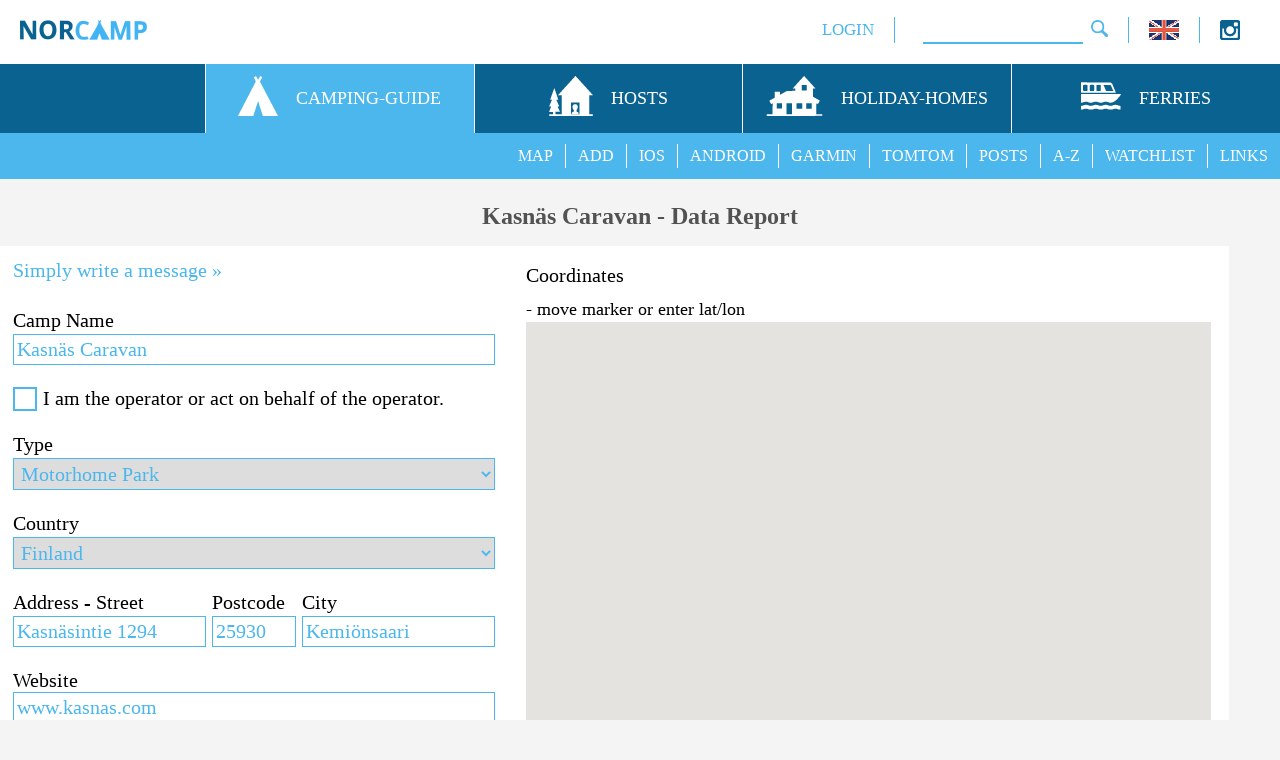

--- FILE ---
content_type: text/html; charset=UTF-8
request_url: https://www.norcamp.de/en/finland/datareport/kasnaes-caravan.3222.46.html
body_size: 9349
content:

<!DOCTYPE html><html lang="en"><head><meta http-equiv="Content-Type" content="text/html; charset=utf-8" /><meta name="keywords" content="campsite campground data report Kasn&auml;s Caravan Finland"/><meta name="description" content="report new or changed data for Kasn&auml;s Caravan in Finland"/><meta name="robots" content="all"/><meta name="handheldfriendly" content="true"><meta name="mobileoptimized" content="320"><meta name="viewport" content="width=device-width, initial-scale=1.0"><meta property="og:type" content="website" /><meta property="og:url" content="https://www.norcamp.de/en/finland/datareport/kasnaes-caravan.3222.46.html" /><meta property="og:title" content="Data Report - Kasn&auml;s Caravan - Finland" /><meta property="og:description" content="report new or changed data for Kasn&auml;s Caravan in Finland" /><meta property="og:image" content="https://www.norcamp.de/pic/favicons/og_image.jpg" /><meta property="og:image:alt" content="NorCamp" /><meta property="og:image:width" content="526" /><meta property="og:image:height" content="275" /><title>Data Report - Kasn&auml;s Caravan - Finland</title><link rel="alternate" hreflang="de" href="https://www.norcamp.de/de/finnland/datenmeldung/kasnaes-caravan.3222.46.html"/><link rel="canonical" href="https://www.norcamp.de/en/finland/datareport/kasnaes-caravan.3222.46.html"/><link rel="alternate" hreflang="fr" href="https://www.norcamp.de/fr/finlande/rapport.de.donnees/kasnaes-caravan.3222.46.html"/><link rel="alternate" hreflang="nb" href="https://www.norcamp.de/nb/finland/data.rapportering/kasnaes-caravan.3222.46.html"/><link rel="alternate" hreflang="nl" href="https://www.norcamp.de/nl/finland/datamelding/kasnaes-caravan.3222.46.html"/><link rel="alternate" hreflang="sv" href="https://www.norcamp.de/sv/finland/datameddelande/kasnaes-caravan.3222.46.html"/><link rel="shortcut icon" type="image/x-icon" href="/pic/favicons/favicon.ico"><link rel="icon" type="image/x-icon" href="/pic/favicons/favicon.ico"><link rel="icon" type="image/gif" href="/pic/favicons/favicon.gif"><link rel="icon" type="image/png" href="/pic/favicons/favicon.png"><link rel="apple-touch-icon" href="/pic/favicons/apple-touch-icon.png"><link rel="apple-touch-icon" href="/pic/favicons/apple-touch-icon-57x57.png" sizes="57x57"><link rel="apple-touch-icon" href="/pic/favicons/apple-touch-icon-60x60.png" sizes="60x60"><link rel="apple-touch-icon" href="/pic/favicons/apple-touch-icon-72x72.png" sizes="72x72"><link rel="apple-touch-icon" href="/pic/favicons/apple-touch-icon-76x76.png" sizes="76x76"><link rel="apple-touch-icon" href="/pic/favicons/apple-touch-icon-114x114.png" sizes="114x114"><link rel="apple-touch-icon" href="/pic/favicons/apple-touch-icon-120x120.png" sizes="120x120"><link rel="apple-touch-icon" href="/pic/favicons/apple-touch-icon-128x128.png" sizes="128x128"><link rel="apple-touch-icon" href="/pic/favicons/apple-touch-icon-144x144.png" sizes="144x144"><link rel="apple-touch-icon" href="/pic/favicons/apple-touch-icon-152x152.png" sizes="152x152"><link rel="apple-touch-icon" href="/pic/favicons/apple-touch-icon-180x180.png" sizes="180x180"><link rel="apple-touch-icon" href="/pic/favicons/apple-touch-icon-precomposed.png"><link rel="icon" type="image/png" href="/pic/favicons/favicon-16x16.png" sizes="16x16"><link rel="icon" type="image/png" href="/pic/favicons/favicon-32x32.png" sizes="32x32"><link rel="icon" type="image/png" href="/pic/favicons/favicon-96x96.png" sizes="96x96"><link rel="icon" type="image/png" href="/pic/favicons/favicon-160x160.png" sizes="160x160"><link rel="icon" type="image/png" href="/pic/favicons/favicon-192x192.png" sizes="192x192"><link rel="icon" type="image/png" href="/pic/favicons/favicon-196x196.png" sizes="196x196"><meta name="msapplication-TileImage" content="/pic/favicons/win8-tile-310x310.png"><meta name="msapplication-TileColor" content="#0a6290"><meta name="msapplication-config" content="ieconfig.xml" /><meta name="application-name" content="NorCamp"/><meta name="msapplication-tooltip" content="NorCamp"/><meta name="apple-mobile-web-app-title" content="NorCamp"/><meta name="msapplication-square70x70logo" content="/pic/favicons/win8-tile-70x70.png"><meta name="msapplication-square144x144logo" content="/pic/favicons/win8-tile-144x144.png"><meta name="msapplication-square150x150logo" content="/pic/favicons/win8-tile-150x150.png"><meta name="msapplication-wide310x150logo" content="/pic/favicons/win8-tile-310x150.png"><meta name="msapplication-square310x310logo" content="/pic/favicons/win8-tile-310x310.png"><link rel="manifest" href="/manifest.json"/><link href="/style/output/style.php?pageid=main" rel="stylesheet" type="text/css" /><link href="/style/output/style.php?pageid=46" rel="stylesheet" type="text/css" /><style>label.dataOneLine {width:100%;display:inline-block;text-align:left;padding: 22px 0 2px 0;}label.dataOneLineWithSublines {width:100%;display:inline-block;text-align:left;padding: 22px 0 0 0;}label.subdataOneLine {width:100%;font-size:18px;display:inline-block;text-align:left;padding: 10px 0 2px 0;}label.first {padding: 0 0 2px 0;}input.dataOneLine {width:100%;}select.dataOneLine {width:100%;}div.areaCodeIn0 {display:inline-block;width:15%;}div.areaCodeIn1 {display:inline-block;width:15%;padding:0 0 0 6px;box-sizing:border-box;-moz-box-sizing:border-box;-webkit-box-sizing:border-box;}div.areaCodeIn2 {display:inline-block;width:15%;padding:6px 0 0 0;}div.areaCodeIn3 {display:inline-block;width:15%;padding:6px 0 0 6px;box-sizing:border-box;-moz-box-sizing:border-box;-webkit-box-sizing:border-box;}div.phoneIn {display:inline-block;width:35%;padding:0 0 0 1px;box-sizing:border-box;-moz-box-sizing:border-box;-webkit-box-sizing:border-box;}div.zipIn {display:inline-block;width:20%;padding:0 6px 0 6px;box-sizing:border-box;-moz-box-sizing:border-box;-webkit-box-sizing:border-box;}div.cityIn {display:inline-block;width:40%;}div.streetIn {display:inline-block;width:40%;}#map_canvas {height:400px;}div.latIn {display:inline-block;width:50%;}div.lonIn {display:inline-block;width:50%;padding:0 6px 0 6px;box-sizing:border-box;-moz-box-sizing:border-box;-webkit-box-sizing:border-box;}div.serviceColIn {float:left;width:50%;padding:0 6px 0 0;box-sizing:border-box;-moz-box-sizing:border-box;-webkit-box-sizing:border-box;}div.fullLabel {float:left;width:100%;padding:0 0 0 0;margin:0;}div.facilityCol1In {float:left;width:50%;padding:0 6px 0 0;box-sizing:border-box;-moz-box-sizing:border-box;-webkit-box-sizing:border-box;}div.pitchCol1In {float:left;width:33%;padding:0 6px 0 0;box-sizing:border-box;-moz-box-sizing:border-box;-webkit-box-sizing:border-box;}div.openFromLabel {display:inline-block;width:50%;padding:0 0 0 0;}div.openToLabel {display:inline-block;width:50%;padding:0 0 0 6px;box-sizing:border-box;-moz-box-sizing:border-box;-webkit-box-sizing:border-box;}div.openFromDayColIn {display:inline-block;width:15%;padding:0 0 0 0;}div.openFromMonthColIn {display:inline-block;width:35%;padding:0 0 0 3px;box-sizing:border-box;-moz-box-sizing:border-box;-webkit-box-sizing:border-box;}div.openToDayColIn {display:inline-block;width:15%;padding:0 0 0 6px;box-sizing:border-box;-moz-box-sizing:border-box;-webkit-box-sizing:border-box;}div.openToMonthColIn {display:inline-block;width:35%;padding:0 0 0 3px;box-sizing:border-box;-moz-box-sizing:border-box;-webkit-box-sizing:border-box;}table.priceTable {width:100%;background:#E4E4E4;margin-bottom:32px;border-collapse: collapse;color:#000000;}td.price {padding:10px 10px 10px 10px;border-color:#000000;border-style:solid;border-width:1px;text-align:left;vertical-align:top;}div.priceAliaslLabel {line-height:34px;font-family:tahoma;font-weight:bold;color:#777777;}div.inclLabel {display:inline-block;line-height:34px;}div.inclLabels {display:block;}div.inclInput {display:inline-block;padding:0px 0px 0px 6px;}div.priceValue {display:inline-block;padding:0px 0px 0px 12px;}div.priceTime {display:inline-block;padding:0px 0px 0px 12px;}div.priceRemove {float:right;line-height:34px;padding:0 6px 0 0;}input.priceValue {width:74px;}input.priceDaysValue {width:32px;}select.inclusive {width:140px;}#addPrice {width:100%;text-align:center;}#photo_upload_button {width:100%;text-align:center;}#sendData {width:100%;text-align:center;}#note {display:inline-block;width:98%;}#description {display:inline-block;width:98%;}#messageOnlyBloc {width:100%;text-align:left;padding: 0 0 27px 0;}#priceBloc {padding:22px 0px 0px 0px;}.lowerButtonBloc {padding:9px 0px 0px 0px;}label.from_owner_checkbox{float:left;display:inline-block;text-align:left;}div.from_owner_checkbox_container {float:left;display:grid;grid-template-columns: auto auto;grid-gap:6px;padding:22px 0px 0px 0px;}@media only screen and (max-width: 1310px) {div.inclLabel {display:block;}div.inclInput {display:block;padding:6px 0 0 0;}div.facilityCol1In {width:100%;}}@media only screen and (max-width: 1100px) {div.priceRemove {text-align:center;width:100%;padding:12px 0 0 0;}}@media only screen and (max-width: 1050px) {div.pitchCol1In {width:50%;}}@media only screen and (max-width: 900px) {div.inclLabel {display:inline-block;}div.inclInput {display:inline-block;padding:0 0 0 6px;}div.priceRemove {text-align:right;width:30%;padding:0 6px 0 0;}div.pitchCol1In {width:33.3%;}div.facilityCol1In {width:50%;}}@media only screen and (max-width: 750px) {div.inclLabel {display:block;}div.inclInput {display:block;padding:6px 0 0 0;}}@media only screen and (max-width: 650px) {div.priceRemove {text-align:center;width:100%;padding:12px 0 0 0;}}@media only screen and (max-width: 550px) {div.facilityCol1In {width:100%;}}@media only screen and (max-width: 450px) {div.priceValue {display:block;padding:0 0 0 0;}div.priceTime {display:block;padding:6px 0 0 0;}div.openFromDayColIn {width:20%;}div.openFromMonthColIn {width:30%;}div.openToDayColIn {width:20%;}div.openToMonthColIn {width:30%;}}@media only screen and (max-width: 500px) {div.zipIn {display:inline-block;width:30%;padding:0 6px 0 0;box-sizing:border-box;-moz-box-sizing:border-box;-webkit-box-sizing:border-box;}div.cityIn {display:inline-block;width:70%;}div.streetIn {display:inline-block;width:100%;}}@media only screen and (max-width: 390px) {div.pitchCol1In {width:50%;}}@media only screen and (max-width: 360px) {div.areaCodeIn0 {display:inline-block;width:30%;}div.areaCodeIn1 {display:inline-block;width:30%;padding:6px 0 0 0;}div.areaCodeIn2 {display:inline-block;width:30%;padding:6px 0 0 0;}div.areaCodeIn3 {display:inline-block;width:30%;padding:6px 0 0 0;}div.phoneIn {display:inline-block;width:70%;padding:0 0 0 1px;box-sizing:border-box;-moz-box-sizing:border-box;-webkit-box-sizing:border-box;}}</style><script>var openLang = 'en';var marker;var map;var afterSendJumpURL = '/en/finland/kasnaes-caravan.3222.1.html';function initialize() {var mapOptions = {center: new google.maps.LatLng(59.922212014025,22.410327681581),zoom: 16,scrollwheel: false,streetViewControl: false,mapTypeControlOptions: {style: google.maps.MapTypeControlStyle.HORIZONTAL_BAR,position: google.maps.ControlPosition.TOP_RIGHT},zoomControlOptions: {position: google.maps.ControlPosition.RIGHT_TOP},mapTypeId: google.maps.MapTypeId.HYBRID};map = new google.maps.Map(document.getElementById('map_canvas'),mapOptions);marker = new google.maps.Marker({map: map, draggable:true, position:new google.maps.LatLng(59.922212014025, 22.410327681581), title:'Kasnäs Caravan', icon:'/pic/icon/icon_camp_pin.png'});var infowindow = new google.maps.InfoWindow({content: '<div style="line-height:1.35;overflow:hidden;white-space:nowrap;">Kasn&auml;s Caravan</div>'});google.maps.event.addListener(marker, 'click', function() {infowindow.open(map, marker);});google.maps.event.addListener(marker, 'dragend', function() { markerMoved(marker); });}function markerMoved(marker) {var latLng = marker.getPosition();document.getElementById('latIn').value = latLng.lat();document.getElementById('lonIn').value = latLng.lng();}function updateMarker() {if (marker != null) {var newLatLng = new google.maps.LatLng(document.getElementById('latIn').value, document.getElementById('lonIn').value);marker.setPosition(newLatLng);map.panTo(newLatLng);}}let countryCurrencies = {};countryCurrencies['DK'] = 'DKK';countryCurrencies['DE'] = 'EUR';countryCurrencies['EE'] = 'EUR';countryCurrencies['FI'] = 'EUR';countryCurrencies['FO'] = 'DKK';countryCurrencies['IS'] = 'ISK';countryCurrencies['LT'] = 'EUR';countryCurrencies['LV'] = 'EUR';countryCurrencies['NL'] = 'EUR';countryCurrencies['NO'] = 'NOK';countryCurrencies['PL'] = 'zł';countryCurrencies['SE'] = 'SEK';function getCountryCurrency() {var selectedCountry = $('#countryIn').val();return selectedCountry === '' ? '' : countryCurrencies[selectedCountry];}var openLang = 'en';function loadScript(url, callback) {var script = document.createElement('script');script.src = url;script.async = true;var head = document.getElementsByTagName('head')[0], loaded = false;script.onload = script.onreadystatechange = function(){if (!loaded && (!this.readyState || this.readyState == 'loaded' || this.readyState == 'complete')) {loaded = true;callback();script.onload = script.onreadystatechange = null;head.removeChild(script);}};head.appendChild(script);}function loadScripts() {loadScript('/js/output/js.php?pageid=lib', function() {loadScript('/js/output/js.php?pageid=main_en', function() {loadScript('/js/output/js.php?pageid=46', function() {loadScript('https://maps.googleapis.com/maps/api/js?v=3.exp&libraries=places&sensor=false&callback=initialize&key=AIzaSyCyA-xED3YWMFRQuRKIquKPklJgGC44ztk', function() {});});});});}window.onload = loadScripts;</script></head><body lang="en"><div id="mobile_navi_logo"><a href="/en/camping.pitches.cabins.48.html" title="NorCamp - campsites, pitches, glamping, tents and cabins in and around Scandinavia"><img id="mobile_home_menu_icon" src="/pic/norcamp_logo_small.png" alt="NorCamp" width="127" height="20"></a></div><div id="mobile_navi_menu"><img id="mobile_navi_menu_icon" src="/pic/icon/menu.png" width="21" height="20" alt="menu"></div><div id="navi_back"><div id="uppernavi_back"><div id="uppernavi_logo"><a href="/en/camping.pitches.cabins.48.html" title="NorCamp - campsites, pitches, glamping, tents and cabins in and around Scandinavia"><img src="/pic/norcamp_logo_small.png" alt="NorCamp" width="127" height="20"></a></div><div id="socialbloc" class="uppernavi"><div style="float:right;width:40px;"><div style="float:left;width:17%;text-align:left;"><a target="_blank" href="https://www.instagram.com/nor.camp/" title="Instagram"><img width="20" height="20" src="/pic/icon/instagram.png" alt="Instagram"/></a></div></div></div><div class="uppernavi" id="langbloc"><a href="javascript:openLanguageSelector('choose language');" title="choose language"><img src="/pic/icon/flags/flag_small_en.gif" width="30" height="20" alt="flag en"></a></div><div class="uppernavi" id="uppernavi_search"><div class="cse-branding-bottom" style="background-color:#FFFFFF;color:#000000"><div class="cse-branding-form"><form action="https://www.norcamp.de/en/search.15.html" id="cse-search-box"><div><input type="hidden" name="cx" value="partner-pub-8909243937051107:6278432209" /><input type="hidden" name="cof" value="FORID:10" /><input type="hidden" name="ie" value="UTF-8" /><input type="text" name="q" size="14" class="search_field"/><input type="image" src="/pic/icon/menu/search.png" alt="Submit Form" onfocus="if(this.blur)this.blur()"/></div></form></div></div></div><div class="uppernavi" id="uppernavi_first"><a class="uppernavi" title="Member Login" href="javascript:openLogin(null, null);">LOGIN</a></div></div><div id="mainnavi_back"><div id="mainnavi_front" class="mainnavi"><div class="mainnavi_icon"><img src="/pic/icon/menu/trans.png" alt="transparent"></div>&nbsp;</div><a class="mainnavi" href="/en/camping.guide.39.html" title="Campsites, pitches, glamping, tents and cabins in and around Scandinavia"><div class="mainnavi_item mainnavi mainnavi_selected mainnavi_first"><div class="mainnavi_item_wrapper"><div class="mainnavi_icon"><img src="/pic/icon/menu/nav_camping.svg" height="40" width="40" alt="Campsites, pitches, glamping, tents and cabins in and around Scandinavia"></div><div class="mainnavi_label">CAMPING-GUIDE</div></div></div></a><a class="mainnavi" href="/en/finland/hosts.42.html" title="Features for hosts"><div class="mainnavi_item mainnavi mainnavi_unselected"><div class="mainnavi_item_wrapper"><div class="mainnavi_icon"><img src="/pic/icon/menu/nav_hosts.svg" height="40" width="44" alt="Features for hosts"></div><div class="mainnavi_label">HOSTS</div></div></div></a><a class="mainnavi" href="/en/finland/holiday.homes.37.html" title="search for holiday homes and apartments"><div class="mainnavi_item mainnavi mainnavi_unselected"><div class="mainnavi_item_wrapper"><div class="mainnavi_icon"><img src="/pic/icon/menu/nav_holiday_holmes.svg" height="40" width="57" alt="search for holiday homes and apartments"></div><div class="mainnavi_label">HOLIDAY-HOMES</div></div></div></a><a class="mainnavi" href="/en/finland/ferries.43.html" title="book ferry to norway"><div class="mainnavi_item mainnavi mainnavi_unselected"><div class="mainnavi_item_wrapper"><div class="mainnavi_icon"><img src="/pic/icon/menu/nav_ferries.svg" height="40" width="40" alt="book ferry to norway"></div><div class="mainnavi_label">FERRIES</div></div></div></a></div><div id="subnavi_back"><div class="subnavi_item"><a class="subnavi" href="/en/links.14.html" title="interesting Links">LINKS</a></div><div class="subnavi_item"><a class="subnavi" href="/en/campsite.watchlist.26.html" title="show Campsite Watchlist">WATCHLIST</a></div><div class="subnavi_item"><a class="subnavi" href="/en/campsite.index.i.4.html" title="camsites from A to Z">A-Z</a></div><div class="subnavi_item"><a class="subnavi" href="/en/camping/recent.posts.47.html" title="show recent NorCamp posts">POSTS</a></div><div class="subnavi_item"><a class="subnavi" href="/en/camping.poi.tomtom.gps.21.html" title="Load Campsites to your TomTom GPS Device">TOMTOM</a></div><div class="subnavi_item"><a class="subnavi" href="/en/camping.poi.garmin.gps.20.html" title="Load Campsites to your Garmin GPS Device">GARMIN</a></div><div class="subnavi_item"><a class="subnavi" href="/en/camping.android.app.38.html" title="the NorCamp Android App">ANDROID</a></div><div class="subnavi_item"><a class="subnavi" href="/en/camping.ios.app.45.html" title="the NorCamp IOS App">IOS</a></div><div class="subnavi_item"><a class="subnavi" href="/en/add-camp.46.html" title="add new camp">ADD</a></div><div class="subnavi_item subnavi_first"><a class="subnavi" href="/en/camping.map.0.html" title="NorCamp Camping Map">MAP</a></div></div></div><div class="content_back"><div class="content"><h1>Kasn&auml;s Caravan - Data Report</h1><div class="wrapper"><form id="dataForm"><input type="hidden" name="camp_id" value="3222"/><input type="hidden" name="lang" value="en"/><input type="hidden" name="delete_missing" value="true"/><div class="row"><div class="col_5"><div class="inner_col"><div id="messageOnlyBloc"><a class="content" title="write message" href="/en/wrong.data.report.3222.7.html">Simply write a message &raquo;</a></div><label for="nameIn" class="dataOneLine first">Camp Name</label><input class="default dataOneLine" type="text" id="nameIn" name="name" value="Kasn&auml;s Caravan"/><div class="from_owner_checkbox_container"><div class="default_checkbox"><input type="checkbox" id="fromOwnerIn" name="from_owner" onChange="javascript:hideShowUpload(0);"/><label for="fromOwnerIn" title='I am the operator or act on behalf of the operator.'></label></div><label class="from_owner_checkbox">I am the operator or act on behalf of the operator.</label></div><label for="nameIn" class="dataOneLine">Type</label><select class="default dataOneLine" id="camp_type" name='camp_type'><option  value="">Unknown</option><option value="0">Campsite</option><option selected value="1">Motorhome Park</option><option value="2">Resting Area</option><option value="3">Parking Area</option><option value="4">Nature Campsite</option><option value="5">Harbour</option><option value="6">Naturist</option><option value="7">Youth Hostel / Motel</option><option value="8">Cabin Park</option><option value="9">Private Business</option><option value="10">Bivouac / Shelter</option><option value="11">Holiday Resort</option><option value="1000">Service Station</option></select><div class="countryIn"><label for="countryIn" class="dataOneLine">Country</label><select class="default dataOneLine" id="countryIn" name="country"><option value="FI" selected>Finland</option></select></div><div class="streetIn"><label for="streetIn" class="dataOneLine">Address - Street</label><input class="default dataOneLine" type="text" id="streetIn" name="street" value="Kasn&auml;sintie 1294"/></div><div class="zipIn"><label for="zipIn" class="dataOneLine">Postcode</label><input class="default dataOneLine" type="text" id="zipIn" name="zip" value="25930"/></div><div class="cityIn"><label for="cityIn" class="dataOneLine">City</label><input class="default dataOneLine" type="text" id="cityIn" name="city" value="Kemi&ouml;nsaari"/></div><label for="urlIn" class="dataOneLineWithSublines">Website</label><input class="default dataOneLine" type="url" id="urlIn" name="url" value="www.kasnas.com"/><label for="bookingUrlIn" class="dataOneLineWithSublines">Online Booking Link</label><label class="subdataOneLine">- no email addresses</label><input class="default dataOneLine" type="url" id="bookingUrlIn" name="booking_url" value=""/><label for="emailIn" class="dataOneLine">Email Address</label><input class="default dataOneLine" type="text" id="emailIn" name="email" value="info@kasnas.com"/><label for="phoneIn" class="dataOneLine">Phone number</label><div class="areaCodeIn0"><input class="default dataOneLine" type="text" name="phone_acode_0" value="+358"/></div><div class="phoneIn"><input id="phoneIn" class="default dataOneLine" type="number" name="phone0" value="25210100"/></div><div class="areaCodeIn1"><input class="default dataOneLine" type="text" name="phone_acode_1" value="+358"/></div><div class="phoneIn"><input class="default dataOneLine" type="number" name="phone1" value=""/></div><div class="areaCodeIn2"><input class="default dataOneLine" type="text" name="phone_acode_2" value="+358"/></div><div class="phoneIn"><input class="default dataOneLine" type="number" name="phone2" value=""/></div><div class="areaCodeIn3"><input class="default dataOneLine" type="text" name="phone_acode_3" value="+358"/></div><div class="phoneIn"><input class="default dataOneLine" type="number" name="phone3" value=""/></div><div class="openFromLabel"><label class="dataOneLine">Open - from</label></div><div class="openToLabel"><label class="dataOneLine">to</label></div><div class="openFromDayColIn"><select class="default dataOneLine" name="open_from_day"><option value="">-</option><option value="1" selected>1</option><option value="2">2</option><option value="3">3</option><option value="4">4</option><option value="5">5</option><option value="6">6</option><option value="7">7</option><option value="8">8</option><option value="9">9</option><option value="10">10</option><option value="11">11</option><option value="12">12</option><option value="13">13</option><option value="14">14</option><option value="15">15</option><option value="16">16</option><option value="17">17</option><option value="18">18</option><option value="19">19</option><option value="20">20</option><option value="21">21</option><option value="22">22</option><option value="23">23</option><option value="24">24</option><option value="25">25</option><option value="26">26</option><option value="27">27</option><option value="28">28</option><option value="29">29</option><option value="30">30</option><option value="31">31</option></select></div><div class="openFromMonthColIn"><select class="default dataOneLine" name="open_from_month"><option value="">Unknown</option><option value="1" selected>January</option><option value="2">February</option><option value="3">March</option><option value="4">April</option><option value="5">May</option><option value="6">June</option><option value="7">July</option><option value="8">August</option><option value="9">September</option><option value="10">October</option><option value="11">November</option><option value="12">December</option></select></div><div class="openToDayColIn"><select class="default dataOneLine" name="open_to_day"><option value="">-</option><option value="1">1</option><option value="2">2</option><option value="3">3</option><option value="4">4</option><option value="5">5</option><option value="6">6</option><option value="7">7</option><option value="8">8</option><option value="9">9</option><option value="10">10</option><option value="11">11</option><option value="12">12</option><option value="13">13</option><option value="14">14</option><option value="15">15</option><option value="16">16</option><option value="17">17</option><option value="18">18</option><option value="19">19</option><option value="20">20</option><option value="21">21</option><option value="22">22</option><option value="23">23</option><option value="24">24</option><option value="25">25</option><option value="26">26</option><option value="27">27</option><option value="28">28</option><option value="29">29</option><option value="30">30</option><option value="31" selected>31</option></select></div><div class="openToMonthColIn"><select class="default dataOneLine" name="open_to_month"><option value="">Unknown</option><option value="1">January</option><option value="2">February</option><option value="3">March</option><option value="4">April</option><option value="5">May</option><option value="6">June</option><option value="7">July</option><option value="8">August</option><option value="9">September</option><option value="10">October</option><option value="11">November</option><option value="12" selected>December</option></select></div><div class="fullLabel"><label class="dataOneLine">Pitches</label></div><div class="pitchCol1In"><label class="subdataOneLine">Campervan</label><select class="default dataOneLine" name="campervan_pitches"><option value="1" selected>Yes</option><option value="0">No</option><option value="2">Unknown</option></select></div><div class="pitchCol1In"><label class="subdataOneLine">Caravan</label><select class="default dataOneLine" name="caravan_pitches"><option value="1" selected>Yes</option><option value="0">No</option><option value="2">Unknown</option></select></div><div class="pitchCol1In"><label class="subdataOneLine">Tent</label><select class="default dataOneLine" name="tent_pitches"><option value="1">Yes</option><option value="0" selected>No</option><option value="2">Unknown</option></select></div><div class="fullLabel"><label class="dataOneLine">Rental</label></div><div class="serviceColIn"><label for="cabinNumberIn" class="subdataOneLine">Cabins</label><input placeholder="Number" class="default dataOneLine" type="number" id="cabinNumberIn" name="cabin_number" value=""/></div><div class="serviceColIn"><label for="roomNumberIn" class="subdataOneLine">Rooms</label><input placeholder="Number" class="default dataOneLine" type="number" id="roomNumberIn" name="room_number" value="41"/></div><div class="serviceColIn"><label for="roomNumberIn" class="subdataOneLine">Stationary Caravans</label><input placeholder="Number" class="default dataOneLine" type="number" id="caravanForRentNumberIn" name="caravan_rental_number" value=""/></div><div class="serviceColIn"><label class="subdataOneLine">Holiday Homes/-Apartments</label><select class="default dataOneLine" name="holiday_home_rental"><option value="1">Yes</option><option value="0">No</option><option value="2" selected>Unknown</option></select></div><div class="serviceColIn"><label class="subdataOneLine">Glamping</label><select class="default dataOneLine" name="glamping_rental"><option value="1">Yes</option><option value="0">No</option><option value="2" selected>Unknown</option></select></div><div class="fullLabel"><label class="dataOneLine">Facilities</label></div><div class="facilityCol1In"><label class="subdataOneLine">Toilet</label><select class="default dataOneLine" name="toilet"><option value="1" selected>Yes</option><option value="0">No</option><option value="2">Unknown</option></select></div><div class="facilityCol1In"><label class="subdataOneLine">Shower</label><select class="default dataOneLine" name="shower"><option value="1" selected>Yes</option><option value="0">No</option><option value="2">Unknown</option></select></div><div class="facilityCol1In"><label class="subdataOneLine">Electricity</label><select class="default dataOneLine" name="electricity"><option value="1" selected>Yes</option><option value="0">No</option><option value="2">Unknown</option></select></div><div class="facilityCol1In"><label class="subdataOneLine">Playground</label><select class="default dataOneLine" name="playground"><option value="1" selected>Yes</option><option value="0">No</option><option value="2">Unknown</option></select></div><div class="facilityCol1In"><label class="subdataOneLine">Kitchen</label><select class="default dataOneLine" name="kitchen"><option value="1" selected>Yes</option><option value="0">No</option><option value="2">Unknown</option></select></div><div class="facilityCol1In"><label class="subdataOneLine">Restaurant</label><select class="default dataOneLine" name="restaurant"><option value="1">Yes</option><option value="0" selected>No</option><option value="2" selected>Unknown</option></select></div><div class="facilityCol1In"><label class="subdataOneLine">Shopping Possibility</label><select class="default dataOneLine" name="shopping"><option value="1">Yes</option><option value="0" selected>No</option><option value="2" selected>Unknown</option></select></div><div class="facilityCol1In"><label class="subdataOneLine">Washing Machine</label><select class="default dataOneLine" name="washing_machine"><option value="1" selected>Yes</option><option value="0">No</option><option value="2">Unknown</option></select></div><div class="facilityCol1In"><label class="subdataOneLine">Tumble Dryer</label><select class="default dataOneLine" name="dryer"><option value="1" selected>Yes</option><option value="0">No</option><option value="2">Unknown</option></select></div><div class="facilityCol1In"><label class="subdataOneLine">Freshwater</label><select class="default dataOneLine" name="freshwater"><option value="1">Yes</option><option value="0" selected>No</option><option value="2" selected>Unknown</option></select></div><div class="facilityCol1In"><label class="subdataOneLine">Greywater disposal</label><select class="default dataOneLine" name="toilet_emptying_point"><option value="1" selected>Yes</option><option value="0">No</option><option value="2">Unknown</option></select></div><div class="facilityCol1In"><label class="subdataOneLine">Chemical Toilet Discharge</label><select class="default dataOneLine" name="chemical_toilet_discharge"><option value="1" selected>Yes</option><option value="0">No</option><option value="2">Unknown</option></select></div><div class="facilityCol1In"><label class="subdataOneLine">Electric Car Charging Station</label><select class="default dataOneLine" name="electric_car_charging"><option value="1">Yes</option><option value="0" selected>No</option><option value="2" selected>Unknown</option></select></div><div class="facilityCol1In"><label class="subdataOneLine">Wifi</label><select class="default dataOneLine" name="wifi"><option value="1" selected>Yes</option><option value="0">No</option><option value="2">Unknown</option></select></div><div class="facilityCol1In"><label class="subdataOneLine">Sauna</label><select class="default dataOneLine" name="sauna"><option value="1">Yes</option><option value="0" selected>No</option><option value="2" selected>Unknown</option></select></div><div class="facilityCol1In"><label class="subdataOneLine">Dogs Allowed</label><select class="default dataOneLine" name="dogs_allowed"><option value="1" selected>Yes</option><option value="0">No</option><option value="2">Unknown</option></select></div><div id='descriptionBloc' style="display:none;"><label for="description" class="dataOneLine">A few words about the features of this place</label><textarea id="description" class="default" rows="5" name="description"></textarea></div><label for="note" class="dataOneLine">Additional notes for the NorCamp Admin</label><textarea id="note" class="default" rows="5" name="note"></textarea><label for="sender_email" class="dataOneLine">Email (for possible follow-up questions)</label><input class="default dataOneLine" type="text" id="sender_email" name="sender_email" value=""/></div></div><div class="col_7"><div class="inner_col"><label class="dataOneLine first">Coordinates</label><label class="subdataOneLine">- move marker or enter lat/lon</label><div id="map_canvas" class="loading_back"></div><div class="latIn"><label for="latIn" class="subdataOneLine">lat</label><input class="default dataOneLine" type="text" id="latIn" name="lat" value="59.922212014025" onblur="updateMarker();"></div><div class="lonIn"><label for="lonIn" class="subdataOneLine">lon</label><input class="default dataOneLine" type="text" id="lonIn" name="lon" value="22.410327681581" onblur="updateMarker();"/></div><div id="priceBloc"><label class="dataOneLine">Prices</label><label class="subdataOneLine">- in local currency<br/>- inclusive options optional<br/>- max. price optional</label></div><script type="text/javascript">var nextPriceI = 0;var newPriceHTMLs = {};newPriceHTMLs['rv'] = '<table class="priceTable" id="priceTable#i#"><tr><td class="price"><div class="priceAliaslLabel"><img height="26" src="/pic/icon/rv.png" alt="Campervan"/><br/>Campervan</div><input type="hidden" name="price#i#_alias" value="rv"/></td><td class="price"><div class="inclLabel">inclusive:</div><div class="inclLabels"><div class="inclInput"><select class="default inclusive" name="price#i#_incl_alias[]"><option value="">&nbsp;</option><option value="electro">Electricity</option><option value="1person">1 Person</option><option value="2person">2 Persons</option><option value="3person">3 Persons</option><option value="4person">4 Persons</option><option value="5person">5 Persons</option><option value="6person">6 Persons</option><option value="dog">Dog</option><option value="shower">Shower</option></select></div><div class="inclInput"><select class="default inclusive" name="price#i#_incl_alias[]"><option value="">&nbsp;</option><option value="electro">Electricity</option><option value="1person">1 Person</option><option value="2person">2 Persons</option><option value="3person">3 Persons</option><option value="4person">4 Persons</option><option value="5person">5 Persons</option><option value="6person">6 Persons</option><option value="dog">Dog</option><option value="shower">Shower</option></select></div><div class="inclInput"><select class="default inclusive" name="price#i#_incl_alias[]"><option value="">&nbsp;</option><option value="electro">Electricity</option><option value="1person">1 Person</option><option value="2person">2 Persons</option><option value="3person">3 Persons</option><option value="4person">4 Persons</option><option value="5person">5 Persons</option><option value="6person">6 Persons</option><option value="dog">Dog</option><option value="shower">Shower</option></select></div></div><div class="inclLabels"><div class="inclInput"><select class="default inclusive" name="price#i#_incl_alias[]"><option value="">&nbsp;</option><option value="electro">Electricity</option><option value="1person">1 Person</option><option value="2person">2 Persons</option><option value="3person">3 Persons</option><option value="4person">4 Persons</option><option value="5person">5 Persons</option><option value="6person">6 Persons</option><option value="dog">Dog</option><option value="shower">Shower</option></select></div><div class="inclInput"><select class="default inclusive" name="price#i#_incl_alias[]"><option value="">&nbsp;</option><option value="electro">Electricity</option><option value="1person">1 Person</option><option value="2person">2 Persons</option><option value="3person">3 Persons</option><option value="4person">4 Persons</option><option value="5person">5 Persons</option><option value="6person">6 Persons</option><option value="dog">Dog</option><option value="shower">Shower</option></select></div><div class="inclInput"><select class="default inclusive" name="price#i#_incl_alias[]"><option value="">&nbsp;</option><option value="electro">Electricity</option><option value="1person">1 Person</option><option value="2person">2 Persons</option><option value="3person">3 Persons</option><option value="4person">4 Persons</option><option value="5person">5 Persons</option><option value="6person">6 Persons</option><option value="dog">Dog</option><option value="shower">Shower</option></select></div></div></td></tr><tr><td class="price" colspan="2"><div class="priceValue">Price:&nbsp;<input maxlength="10" class="default priceValue" type="text" name="price#i#_from_price" value=""/> - <input maxlength="10" class="default priceValue" type="text" name="price#i#_to_price" value=""/> #currency#</div><div class="priceTime">per night</div><div class="priceRemove"><a class="content" href="javascript:removePriceTable(#i#);">remove price</a></div></td></tr></table>';newPriceHTMLs['caravan'] = '<table class="priceTable" id="priceTable#i#"><tr><td class="price"><div class="priceAliaslLabel"><img height="26" src="/pic/icon/caravan.png" alt="Caravan"/><br/>Caravan</div><input type="hidden" name="price#i#_alias" value="caravan"/></td><td class="price"><div class="inclLabel">inclusive:</div><div class="inclLabels"><div class="inclInput"><select class="default inclusive" name="price#i#_incl_alias[]"><option value="">&nbsp;</option><option value="electro">Electricity</option><option value="1person">1 Person</option><option value="2person">2 Persons</option><option value="3person">3 Persons</option><option value="4person">4 Persons</option><option value="5person">5 Persons</option><option value="6person">6 Persons</option><option value="dog">Dog</option><option value="shower">Shower</option></select></div><div class="inclInput"><select class="default inclusive" name="price#i#_incl_alias[]"><option value="">&nbsp;</option><option value="electro">Electricity</option><option value="1person">1 Person</option><option value="2person">2 Persons</option><option value="3person">3 Persons</option><option value="4person">4 Persons</option><option value="5person">5 Persons</option><option value="6person">6 Persons</option><option value="dog">Dog</option><option value="shower">Shower</option></select></div><div class="inclInput"><select class="default inclusive" name="price#i#_incl_alias[]"><option value="">&nbsp;</option><option value="electro">Electricity</option><option value="1person">1 Person</option><option value="2person">2 Persons</option><option value="3person">3 Persons</option><option value="4person">4 Persons</option><option value="5person">5 Persons</option><option value="6person">6 Persons</option><option value="dog">Dog</option><option value="shower">Shower</option></select></div></div><div class="inclLabels"><div class="inclInput"><select class="default inclusive" name="price#i#_incl_alias[]"><option value="">&nbsp;</option><option value="electro">Electricity</option><option value="1person">1 Person</option><option value="2person">2 Persons</option><option value="3person">3 Persons</option><option value="4person">4 Persons</option><option value="5person">5 Persons</option><option value="6person">6 Persons</option><option value="dog">Dog</option><option value="shower">Shower</option></select></div><div class="inclInput"><select class="default inclusive" name="price#i#_incl_alias[]"><option value="">&nbsp;</option><option value="electro">Electricity</option><option value="1person">1 Person</option><option value="2person">2 Persons</option><option value="3person">3 Persons</option><option value="4person">4 Persons</option><option value="5person">5 Persons</option><option value="6person">6 Persons</option><option value="dog">Dog</option><option value="shower">Shower</option></select></div><div class="inclInput"><select class="default inclusive" name="price#i#_incl_alias[]"><option value="">&nbsp;</option><option value="electro">Electricity</option><option value="1person">1 Person</option><option value="2person">2 Persons</option><option value="3person">3 Persons</option><option value="4person">4 Persons</option><option value="5person">5 Persons</option><option value="6person">6 Persons</option><option value="dog">Dog</option><option value="shower">Shower</option></select></div></div></td></tr><tr><td class="price" colspan="2"><div class="priceValue">Price:&nbsp;<input maxlength="10" class="default priceValue" type="text" name="price#i#_from_price" value=""/> - <input maxlength="10" class="default priceValue" type="text" name="price#i#_to_price" value=""/> #currency#</div><div class="priceTime">per night</div><div class="priceRemove"><a class="content" href="javascript:removePriceTable(#i#);">remove price</a></div></td></tr></table>';newPriceHTMLs['tent'] = '<table class="priceTable" id="priceTable#i#"><tr><td class="price"><div class="priceAliaslLabel"><img height="26" src="/pic/icon/tent.png" alt="Tent"/><br/>Tent</div><input type="hidden" name="price#i#_alias" value="tent"/></td><td class="price"><div class="inclLabel">inclusive:</div><div class="inclLabels"><div class="inclInput"><select class="default inclusive" name="price#i#_incl_alias[]"><option value="">&nbsp;</option><option value="car">Car</option><option value="motorbike">Motorbike</option><option value="bike">Bicycle</option><option value="electro">Electricity</option><option value="1person">1 Person</option><option value="2person">2 Persons</option><option value="3person">3 Persons</option><option value="4person">4 Persons</option><option value="5person">5 Persons</option><option value="6person">6 Persons</option><option value="dog">Dog</option><option value="shower">Shower</option></select></div><div class="inclInput"><select class="default inclusive" name="price#i#_incl_alias[]"><option value="">&nbsp;</option><option value="car">Car</option><option value="motorbike">Motorbike</option><option value="bike">Bicycle</option><option value="electro">Electricity</option><option value="1person">1 Person</option><option value="2person">2 Persons</option><option value="3person">3 Persons</option><option value="4person">4 Persons</option><option value="5person">5 Persons</option><option value="6person">6 Persons</option><option value="dog">Dog</option><option value="shower">Shower</option></select></div><div class="inclInput"><select class="default inclusive" name="price#i#_incl_alias[]"><option value="">&nbsp;</option><option value="car">Car</option><option value="motorbike">Motorbike</option><option value="bike">Bicycle</option><option value="electro">Electricity</option><option value="1person">1 Person</option><option value="2person">2 Persons</option><option value="3person">3 Persons</option><option value="4person">4 Persons</option><option value="5person">5 Persons</option><option value="6person">6 Persons</option><option value="dog">Dog</option><option value="shower">Shower</option></select></div></div><div class="inclLabels"><div class="inclInput"><select class="default inclusive" name="price#i#_incl_alias[]"><option value="">&nbsp;</option><option value="car">Car</option><option value="motorbike">Motorbike</option><option value="bike">Bicycle</option><option value="electro">Electricity</option><option value="1person">1 Person</option><option value="2person">2 Persons</option><option value="3person">3 Persons</option><option value="4person">4 Persons</option><option value="5person">5 Persons</option><option value="6person">6 Persons</option><option value="dog">Dog</option><option value="shower">Shower</option></select></div><div class="inclInput"><select class="default inclusive" name="price#i#_incl_alias[]"><option value="">&nbsp;</option><option value="car">Car</option><option value="motorbike">Motorbike</option><option value="bike">Bicycle</option><option value="electro">Electricity</option><option value="1person">1 Person</option><option value="2person">2 Persons</option><option value="3person">3 Persons</option><option value="4person">4 Persons</option><option value="5person">5 Persons</option><option value="6person">6 Persons</option><option value="dog">Dog</option><option value="shower">Shower</option></select></div><div class="inclInput"><select class="default inclusive" name="price#i#_incl_alias[]"><option value="">&nbsp;</option><option value="car">Car</option><option value="motorbike">Motorbike</option><option value="bike">Bicycle</option><option value="electro">Electricity</option><option value="1person">1 Person</option><option value="2person">2 Persons</option><option value="3person">3 Persons</option><option value="4person">4 Persons</option><option value="5person">5 Persons</option><option value="6person">6 Persons</option><option value="dog">Dog</option><option value="shower">Shower</option></select></div></div></td></tr><tr><td class="price" colspan="2"><div class="priceValue">Price:&nbsp;<input maxlength="10" class="default priceValue" type="text" name="price#i#_from_price" value=""/> - <input maxlength="10" class="default priceValue" type="text" name="price#i#_to_price" value=""/> #currency#</div><div class="priceTime">per night</div><div class="priceRemove"><a class="content" href="javascript:removePriceTable(#i#);">remove price</a></div></td></tr></table>';newPriceHTMLs['cabin'] = '<table class="priceTable" id="priceTable#i#"><tr><td class="price"><div class="priceAliaslLabel"><img height="26" src="/pic/icon/cabin.png" alt="Cabin"/>&nbsp;&nbsp;Cabin</div><input type="hidden" name="price#i#_alias" value="cabin"/></td></tr><tr><td class="price"><div class="priceValue">Price:&nbsp;<input maxlength="10" class="default priceValue" type="text" name="price#i#_from_price" value=""/> - <input maxlength="10" class="default priceValue" type="text" name="price#i#_to_price" value=""/> #currency#</div><div class="priceTime">per night</div><div class="priceRemove"><a class="content" href="javascript:removePriceTable(#i#);">remove price</a></div></td></tr></table>';newPriceHTMLs['room'] = '<table class="priceTable" id="priceTable#i#"><tr><td class="price"><div class="priceAliaslLabel"><img height="26" src="/pic/icon/rooms.png" alt="Room"/>&nbsp;&nbsp;Room</div><input type="hidden" name="price#i#_alias" value="room"/></td></tr><tr><td class="price"><div class="priceValue">Price:&nbsp;<input maxlength="10" class="default priceValue" type="text" name="price#i#_from_price" value=""/> - <input maxlength="10" class="default priceValue" type="text" name="price#i#_to_price" value=""/> #currency#</div><div class="priceTime">per night</div><div class="priceRemove"><a class="content" href="javascript:removePriceTable(#i#);">remove price</a></div></td></tr></table>';newPriceHTMLs['glamping'] = '<table class="priceTable" id="priceTable#i#"><tr><td class="price"><div class="priceAliaslLabel"><img height="26" src="/pic/icon/glamping.svg" alt="Glamping"/>&nbsp;&nbsp;Glamping</div><input type="hidden" name="price#i#_alias" value="glamping"/></td></tr><tr><td class="price"><div class="priceValue">Price:&nbsp;<input maxlength="10" class="default priceValue" type="text" name="price#i#_from_price" value=""/> - <input maxlength="10" class="default priceValue" type="text" name="price#i#_to_price" value=""/> #currency#</div><div class="priceTime">per night</div><div class="priceRemove"><a class="content" href="javascript:removePriceTable(#i#);">remove price</a></div></td></tr></table>';newPriceHTMLs['holiday_home'] = '<table class="priceTable" id="priceTable#i#"><tr><td class="price"><div class="priceAliaslLabel"><img height="26" src="/pic/icon/holiday_home.svg" alt="Holiday Home / Apartment"/>&nbsp;&nbsp;Holiday Home / Apartment</div><input type="hidden" name="price#i#_alias" value="holiday_home"/></td></tr><tr><td class="price"><div class="priceValue">Price:&nbsp;<input maxlength="10" class="default priceValue" type="text" name="price#i#_from_price" value=""/> - <input maxlength="10" class="default priceValue" type="text" name="price#i#_to_price" value=""/> #currency#</div><div class="priceTime">per night</div><div class="priceRemove"><a class="content" href="javascript:removePriceTable(#i#);">remove price</a></div></td></tr></table>';newPriceHTMLs['adult'] = '<table class="priceTable" id="priceTable#i#"><tr><td class="price"><div class="priceAliaslLabel"><img height="26" src="/pic/icon/adult.png" alt="Adult"/>&nbsp;&nbsp;Adult</div><input type="hidden" name="price#i#_alias" value="adult"/></td></tr><tr><td class="price"><div class="priceValue">Price:&nbsp;<input maxlength="10" class="default priceValue" type="text" name="price#i#_from_price" value=""/> - <input maxlength="10" class="default priceValue" type="text" name="price#i#_to_price" value=""/> #currency#</div><div class="priceTime">per night</div><div class="priceRemove"><a class="content" href="javascript:removePriceTable(#i#);">remove price</a></div></td></tr></table>';newPriceHTMLs['child'] = '<table class="priceTable" id="priceTable#i#"><tr><td class="price"><div class="priceAliaslLabel"><img height="26" src="/pic/icon/child.png" alt="Child"/>&nbsp;&nbsp;Child</div><input type="hidden" name="price#i#_alias" value="child"/></td></tr><tr><td class="price"><div class="priceValue">Price:&nbsp;<input maxlength="10" class="default priceValue" type="text" name="price#i#_from_price" value=""/> - <input maxlength="10" class="default priceValue" type="text" name="price#i#_to_price" value=""/> #currency#</div><div class="priceTime">per night</div><div class="priceRemove"><a class="content" href="javascript:removePriceTable(#i#);">remove price</a></div></td></tr></table>';newPriceHTMLs['dog'] = '<table class="priceTable" id="priceTable#i#"><tr><td class="price"><div class="priceAliaslLabel"><img height="26" src="/pic/icon/dogs_allowed.png" alt="Dog"/>&nbsp;&nbsp;Dog</div><input type="hidden" name="price#i#_alias" value="dog"/></td></tr><tr><td class="price"><div class="priceValue">Price:&nbsp;<input maxlength="10" class="default priceValue" type="text" name="price#i#_from_price" value=""/> - <input maxlength="10" class="default priceValue" type="text" name="price#i#_to_price" value=""/> #currency#</div><div class="priceTime">per night</div><div class="priceRemove"><a class="content" href="javascript:removePriceTable(#i#);">remove price</a></div></td></tr></table>';newPriceHTMLs['electro'] = '<table class="priceTable" id="priceTable#i#"><tr><td class="price"><div class="priceAliaslLabel"><img height="26" src="/pic/icon/electricity.png" alt="Electricity"/>&nbsp;&nbsp;Electricity</div><input type="hidden" name="price#i#_alias" value="electro"/></td></tr><tr><td class="price"><div class="priceValue">Price:&nbsp;<input maxlength="10" class="default priceValue" type="text" name="price#i#_from_price" value=""/> - <input maxlength="10" class="default priceValue" type="text" name="price#i#_to_price" value=""/> #currency#</div><div class="priceTime">per night</div><div class="priceRemove"><a class="content" href="javascript:removePriceTable(#i#);">remove price</a></div></td></tr></table>';newPriceHTMLs['shower'] = '<table class="priceTable" id="priceTable#i#"><tr><td class="price"><div class="priceAliaslLabel"><img height="26" src="/pic/icon/shower.png" alt="Shower"/>&nbsp;&nbsp;Shower</div><input type="hidden" name="price#i#_alias" value="shower"/></td></tr><tr><td class="price"><div class="priceValue">Price:&nbsp;<input maxlength="10" class="default priceValue" type="text" name="price#i#_from_price" value=""/> - <input maxlength="10" class="default priceValue" type="text" name="price#i#_to_price" value=""/> #currency#</div><div class="priceTime">per night</div><div class="priceRemove"><a class="content" href="javascript:removePriceTable(#i#);">remove price</a></div></td></tr></table>';newPriceHTMLs['washing_machine'] = '<table class="priceTable" id="priceTable#i#"><tr><td class="price"><div class="priceAliaslLabel"><img height="26" src="/pic/icon/washing_machine.png" alt="Washing Machine"/>&nbsp;&nbsp;Washing Machine</div><input type="hidden" name="price#i#_alias" value="washing_machine"/></td></tr><tr><td class="price"><div class="priceValue">Price:&nbsp;<input maxlength="10" class="default priceValue" type="text" name="price#i#_from_price" value=""/> - <input maxlength="10" class="default priceValue" type="text" name="price#i#_to_price" value=""/> #currency#</div><div class="priceTime">per night</div><div class="priceRemove"><a class="content" href="javascript:removePriceTable(#i#);">remove price</a></div></td></tr></table>';newPriceHTMLs['dryer'] = '<table class="priceTable" id="priceTable#i#"><tr><td class="price"><div class="priceAliaslLabel"><img height="26" src="/pic/icon/dryer.png" alt="Tumble Dryer"/>&nbsp;&nbsp;Tumble Dryer</div><input type="hidden" name="price#i#_alias" value="dryer"/></td></tr><tr><td class="price"><div class="priceValue">Price:&nbsp;<input maxlength="10" class="default priceValue" type="text" name="price#i#_from_price" value=""/> - <input maxlength="10" class="default priceValue" type="text" name="price#i#_to_price" value=""/> #currency#</div><div class="priceTime">per night</div><div class="priceRemove"><a class="content" href="javascript:removePriceTable(#i#);">remove price</a></div></td></tr></table>';function addNewPrice(alias) {var newPriceHTML = newPriceHTMLs[alias];newPriceHTML = newPriceHTML.replace(new RegExp("#i#", 'g'), nextPriceI);newPriceHTML = newPriceHTML.replace("#alias#", alias);newPriceHTML = newPriceHTML.replace("#currency#", getCountryCurrency());$(newPriceHTML).appendTo('#priceBloc');nextPriceI++;}</script><a title="ADD PRICE" id="addPrice" href="javascript:openNewPriceDialog();" class="content_button">+ ADD PRICE</a><div id='uploadButtonBloc' class="lowerButtonBloc" style="display:none;"><a class="content_button" id="photo_upload_button" title="UPLOAD PHOTOS" href="javascript:openPhotoUploadDialog();">UPLOAD PHOTOS</a></div><div class="lowerButtonBloc"><a title="SEND" id="sendData" href="javascript:submitDataReport();" class="content_button">SEND</a></div></div></div></div><div class="row"><div class="col_12"></div></div></form><div style="display:none;" id="newPriceDialog" title="ADD PRICE"><select id="newPriceSelect" class="default"><option value="rv">Campervan</option><option value="caravan">Caravan</option><option value="tent">Tent</option><option value="cabin">Cabin</option><option value="room">Room</option><option value="glamping">Glamping</option><option value="holiday_home">Holiday Home / Apartment</option><option value="adult">Adult</option><option value="child">Child</option><option value="dog">Dog</option><option value="electro">Electricity</option><option value="shower">Shower</option><option value="washing_machine">Washing Machine</option><option value="dryer">Tumble Dryer</option></select></div><div id="moreDialog" style="display:none;"></div><div style="display:none;" id="uploadDialog" title="Photo Upload">Please upload only photos of the accommodation, its facilities or surroundings. Thank you for your support!<br/><br/>You can upload a <b>maximum of 20 files</b> per upload session.<br/><form action="https://www.norcamp.de/media/upload.php" method="post" enctype="multipart/form-data" name="uploadForm" id="uploadForm"><br/><div id="fileInputBox"><div class="fileInputSlot"><div class="fileInputField"><input id="fileInput" class="fileInput" type="file" multiple="multiple" name="file[]"/></div></div></div><input type="hidden" id="photoUploadCampgroundId" name="camp_id" value="3222"/><input name="parent_type" type="hidden" value="campground" /><input type="hidden" id="mediaLanguage" name="language" value="en"/></form></div><div id="uploadBarDialog" title="Photo Upload"><div id="uploadSpinner" class="loader" style="display:none;"></div><div id="uploadPBox"><div id="uploadPBar"></div ><div id="uploadPBarTxt">0%</div></div></div><div id="photoResultDialog" style="display:none;"></div></div></div><div id="nc_imprint_line"><a class="imprint" href="/en/feedback.contact.9.html">Feedback / Contact</a>|<a class="imprint" href="/en/legal.notice.12.html">Legal Notice</a>|<a class="imprint" href="/en/data.privacy.policy.10.html">Website Privacy Policy</a>|<a class="imprint" href="/en/app.privacy.policy.44.html">App Privacy Policy</a></div><div id="responseDialog" style="display:none;"></div><div id="languageDialog" style="display:none;"><div class="langlink"><a class="langlink" href="javascript:selectLanguage('/de/finnland/datenmeldung/kasnaes-caravan.3222.46.html');" title='auf deutsche Sprache umstellen'><img width="45" height="30" src='/pic/icon/flags/flag_de.gif' alt='auf deutsche Sprache umstellen'/><br/>Deutsch</a></div><div class="langlink"><a class="langlink" href="javascript:selectLanguage('/en/finland/datareport/kasnaes-caravan.3222.46.html');" title='switch to English language'><img width="45" height="30" src='/pic/icon/flags/flag_en.gif' alt='switch to English language'/><br/>English</a></div><div class="langlink"><a class="langlink" href="javascript:selectLanguage('/fr/finlande/rapport.de.donnees/kasnaes-caravan.3222.46.html');" title=''><img width="45" height="30" src='/pic/icon/flags/flag_fr.gif' alt=''/><br/>Français</a></div><div class="langlink"><a class="langlink" href="javascript:selectLanguage('/nb/finland/data.rapportering/kasnaes-caravan.3222.46.html');" title=''><img width="45" height="30" src='/pic/icon/flags/flag_nb.gif' alt=''/><br/>Norsk-Bokmal</a></div><div class="langlink"><a class="langlink" href="javascript:selectLanguage('/nl/finland/datamelding/kasnaes-caravan.3222.46.html');" title='overstappen op de Nederlandse taal'><img width="45" height="30" src='/pic/icon/flags/flag_nl.gif' alt='overstappen op de Nederlandse taal'/><br/>Nederlands</a></div><div class="langlink"><a class="langlink" href="javascript:selectLanguage('/sv/finland/datameddelande/kasnaes-caravan.3222.46.html');" title=''><img width="45" height="30" src='/pic/icon/flags/flag_sv.gif' alt=''/><br/>Svensk</a></div></div><div style="display:none;" id="loginDialog" title="Login"><div id="loginHint"></div><div id="loginRegisterLink"><a class="content" title="create a new member account" href="javascript:jumpToRegistration('/en/member.registration.35.html');">Create Account</a></div><form action="javascript:void(0);" id="loginForm" autocomplete="on" method="post"><b>Email</b><br/><input class="default" name="username" type="text" id="loginEmail" size="20"/><br/><b>Password</b><br/><input class="default" type="password" name="password" id="loginPassword" size="20"/><br/><br/><div class="default_checkbox_container"><div class="default_checkbox"><input type="checkbox" id="rememberme"/><label for="rememberme" title=''></label></div></div><p class="default_checkbox_label_container_dialog">Stay logged in</p><br/><div id="loginForgotPassLink"><a class="content" title="reset password" href="javascript:switchToPasswordReset();">Forgot password?</a></div><input type="hidden" id="sourceUrl" value="http://www.norcamp.de/en/finland/datareport/kasnaes-caravan.3222.46.html"/><input type="hidden" id="lastAction" value=""/></form></div><div style="display:none;" id="passwordResetDialog" title="Forgot password"><div>Please enter your email address</div><br/><input class="default" title="" type="text" id="passwordResetEmail" size="20"/></div></div><div id="loadingBar"><img  width="43" height="11" src="/pic/site_loader.gif" alt="loading" title="loading"/></div><div id="loadingBackground"></div><script async src="https://www.googletagmanager.com/gtag/js?id=UA-5444953-1"></script><script>window.dataLayer = window.dataLayer || [];function gtag(){dataLayer.push(arguments);}gtag('js', new Date());gtag('config', 'UA-5444953-1', { 'anonymize_ip': true });</script></body>
</html>



--- FILE ---
content_type: text/javascript;charset=UTF-8
request_url: https://www.norcamp.de/js/output/js.php?pageid=46
body_size: 11098
content:
$(function(){$("#newPriceDialog").dialog({bgiframe:true,resizable:false,autoOpen:false,width:'auto',create:function(event,ui){$(this).css("maxWidth","600px");},modal:true,fluid:true,buttons:[{text:i18nNC['button_ok'],click:function(){$(this).dialog('close');var alias=$("#newPriceSelect").val();addNewPrice(alias);},},{text:i18nNC['button_cancel'],click:function(){$(this).dialog('close');},}]});$("#moreDialog").dialog({bgiframe:true,modal:true,autoOpen:false,width:'auto',create:function(event,ui){$(this).css("maxWidth","600px");},dialogClass:'alert'});$("#spinDialog").dialog({bgiframe:true,modal:true,autoOpen:false,width:'auto',create:function(event,ui){$(this).css("maxWidth","200px");}});$("#nameIn").attr('maxlength','250');$("#streetIn").attr('maxlength','200');$("#zipIn").attr('maxlength','50');$("#cityIn").attr('maxlength','250');$("#urlIn").attr('maxlength','250');$("#bookingUrlIn").attr('maxlength','250');$("#emailIn").attr('maxlength','250');$("#latIn").attr('maxlength','15');$("#lonIn").attr('maxlength','15');$("#note").attr('maxlength','5000');});function openNewPriceDialog(){$('#newPriceDialog').dialog('open');}
function submitDataReport(){showLoadingBar();$.ajax({url:'/camping/save.data.report.php',type:'post',data:$('#dataForm').serialize(),success:function(){hideLoadingBar();var dialogButtons={};dialogButtons[i18nNC['button_ok']]=function(){$(this).dialog('close');window.location.href=afterSendJumpURL;}
showResponseDialog(dialogButtons,i18nNC['data_report_successful_title'],i18nNC['data_report_successful_message']);},error:function(xhr,status,error){hideLoadingBar();showResponseDialog(null,i18nNC['error_title'],xhr.responseText);}});}
function submitNewCamp(memberId){showLoadingBar();var json={"action":"data.add_external_record"};var formArray=$('#dataForm').serializeArray();$.each(formArray,function(){if(this.value!=null&&this.value.length>0){if(this.name.endsWith('[]')){let keyName=this.name.replace("[]","")
let valueArray=json[keyName];if(valueArray==null){valueArray=[];}
valueArray.push(this.value);json[keyName]=valueArray;}
else{json[this.name]=this.value;}}});sendAPIRequest(json,memberId!=null?"submitNewCampMemberResponse":"submitNewCampOwnerResponse");}
function convertFormToJSON(form){return $(form).serializeArray().reduce(function(json,{name,value}){json[name]=value;return json;},{});}
function submitNewCampMemberResponse(response){hideLoadingBar();var status=response["status"]
if(status==0){$("#reviewExternalRecordId").val(response["externalRecordId"]);$("#photoUploadExternalRecordId").val(response["externalRecordId"]);var dialogButtons={};dialogButtons[i18nNC['button_upload_photos']]=function(){$("#uploadDialog").dialog('open');}
if(!document.getElementById('fromOwnerIn').checked){dialogButtons[i18nNC['button_write_review']]=function(){$("#reviewDialog").dialog('open');}}
dialogButtons[i18nNC['button_finish']]=function(){$(this).dialog('close');window.location.href=getURLWithoutAction(document.URL);}
showDialogWithSelector('#moreDialog',dialogButtons,i18nNC['new_camp_record_added_title'],i18nNC['new_camp_record_added_member_message']);}
else{showErrorResponseDialog(response,'reviewDialog');}}
function submitNewCampOwnerResponse(response){hideLoadingBar();var status=response["status"]
if(status==0){$("#photoUploadExternalRecordId").val(response["externalRecordId"]);var dialogButtons={};dialogButtons[i18nNC['button_upload_photos']]=function(){$("#uploadDialog").dialog('open');}
dialogButtons[i18nNC['button_finish']]=function(){$(this).dialog('close');window.location.href=getURLWithoutAction(document.URL);}
showDialogWithSelector('#moreDialog',dialogButtons,i18nNC['new_camp_record_added_title'],i18nNC['new_camp_record_added_owner_message']);}
else{showErrorResponseDialog(response,'reviewDialog');}}
function removePriceTable(id){$('#priceTable'+id).remove();}
function hideShowUpload(openedFromCampNewsletter){if(openedFromCampNewsletter==0){if(document.getElementById('fromOwnerIn').checked){$("#uploadButtonBloc").show();$("#descriptionBloc").show();}
else{$("#uploadButtonBloc").hide();$("#descriptionBloc").hide();}}}
/*!
 * jQuery Form Plugin
 * version: 3.18 (28-SEP-2012)
 * @requires jQuery v1.5 or later
 *
 * Examples and documentation at: http://malsup.com/jquery/form/
 * Project repository: https://github.com/malsup/form
 * Dual licensed under the MIT and GPL licenses:
 *    http://malsup.github.com/mit-license.txt
 *    http://malsup.github.com/gpl-license-v2.txt
 */
;(function($){"use strict";var feature={};feature.fileapi=$("<input type='file'/>").get(0).files!==undefined;feature.formdata=window.FormData!==undefined;$.fn.ajaxSubmit=function(options){if(!this.length){log('ajaxSubmit: skipping submit process - no element selected');return this;}
var method,action,url,$form=this;if(typeof options=='function'){options={success:options};}
method=this.attr('method');action=this.attr('action');url=(typeof action==='string')?$.trim(action):'';url=url||window.location.href||'';if(url){url=(url.match(/^([^#]+)/)||[])[1];}
options=$.extend(true,{url:url,success:$.ajaxSettings.success,type:method||'GET',iframeSrc:/^https/i.test(window.location.href||'')?'javascript:false':'about:blank'},options);var veto={};this.trigger('form-pre-serialize',[this,options,veto]);if(veto.veto){log('ajaxSubmit: submit vetoed via form-pre-serialize trigger');return this;}
if(options.beforeSerialize&&options.beforeSerialize(this,options)===false){log('ajaxSubmit: submit aborted via beforeSerialize callback');return this;}
var traditional=options.traditional;if(traditional===undefined){traditional=$.ajaxSettings.traditional;}
var elements=[];var qx,a=this.formToArray(options.semantic,elements);if(options.data){options.extraData=options.data;qx=$.param(options.data,traditional);}
if(options.beforeSubmit&&options.beforeSubmit(a,this,options)===false){log('ajaxSubmit: submit aborted via beforeSubmit callback');return this;}
this.trigger('form-submit-validate',[a,this,options,veto]);if(veto.veto){log('ajaxSubmit: submit vetoed via form-submit-validate trigger');return this;}
var q=$.param(a,traditional);if(qx){q=(q?(q+'&'+qx):qx);}
if(options.type.toUpperCase()=='GET'){options.url+=(options.url.indexOf('?')>=0?'&':'?')+q;options.data=null;}
else{options.data=q;}
var callbacks=[];if(options.resetForm){callbacks.push(function(){$form.resetForm();});}
if(options.clearForm){callbacks.push(function(){$form.clearForm(options.includeHidden);});}
if(!options.dataType&&options.target){var oldSuccess=options.success||function(){};callbacks.push(function(data){var fn=options.replaceTarget?'replaceWith':'html';$(options.target)[fn](data).each(oldSuccess,arguments);});}
else if(options.success){callbacks.push(options.success);}
options.success=function(data,status,xhr){var context=options.context||this;for(var i=0,max=callbacks.length;i<max;i++){callbacks[i].apply(context,[data,status,xhr||$form,$form]);}};var fileInputs=$('input:file:enabled[value]',this);var hasFileInputs=fileInputs.length>0;var mp='multipart/form-data';var multipart=($form.attr('enctype')==mp||$form.attr('encoding')==mp);var fileAPI=feature.fileapi&&feature.formdata;log("fileAPI :"+fileAPI);var shouldUseFrame=(hasFileInputs||multipart)&&!fileAPI;var jqxhr;if(options.iframe!==false&&(options.iframe||shouldUseFrame)){if(options.closeKeepAlive){$.get(options.closeKeepAlive,function(){jqxhr=fileUploadIframe(a);});}
else{jqxhr=fileUploadIframe(a);}}
else if((hasFileInputs||multipart)&&fileAPI){jqxhr=fileUploadXhr(a);}
else{jqxhr=$.ajax(options);}
$form.removeData('jqxhr').data('jqxhr',jqxhr);for(var k=0;k<elements.length;k++)
elements[k]=null;this.trigger('form-submit-notify',[this,options]);return this;function deepSerialize(extraData){var serialized=$.param(extraData).split('&');var len=serialized.length;var result={};var i,part;for(i=0;i<len;i++){part=serialized[i].split('=');result[decodeURIComponent(part[0])]=decodeURIComponent(part[1]);}
return result;}
function fileUploadXhr(a){var formdata=new FormData();for(var i=0;i<a.length;i++){formdata.append(a[i].name,a[i].value);}
if(options.extraData){var serializedData=deepSerialize(options.extraData);for(var p in serializedData)
if(serializedData.hasOwnProperty(p))
formdata.append(p,serializedData[p]);}
options.data=null;var s=$.extend(true,{},$.ajaxSettings,options,{contentType:false,processData:false,cache:false,type:method||'POST'});if(options.uploadProgress){s.xhr=function(){var xhr=jQuery.ajaxSettings.xhr();if(xhr.upload){xhr.upload.onprogress=function(event){var percent=0;var position=event.loaded||event.position;var total=event.total;if(event.lengthComputable){percent=Math.ceil(position / total*100);}
options.uploadProgress(event,position,total,percent);};}
return xhr;};}
s.data=null;var beforeSend=s.beforeSend;s.beforeSend=function(xhr,o){o.data=formdata;if(beforeSend)
beforeSend.call(this,xhr,o);};return $.ajax(s);}
function fileUploadIframe(a){var form=$form[0],el,i,s,g,id,$io,io,xhr,sub,n,timedOut,timeoutHandle;var useProp=!!$.fn.prop;var deferred=$.Deferred();if($(':input[name=submit],:input[id=submit]',form).length){alert('Error: Form elements must not have name or id of "submit".');deferred.reject();return deferred;}
if(a){for(i=0;i<elements.length;i++){el=$(elements[i]);if(useProp)
el.prop('disabled',false);else
el.removeAttr('disabled');}}
s=$.extend(true,{},$.ajaxSettings,options);s.context=s.context||s;id='jqFormIO'+(new Date().getTime());if(s.iframeTarget){$io=$(s.iframeTarget);n=$io.attr('name');if(!n)
$io.attr('name',id);else
id=n;}
else{$io=$('<iframe name="'+id+'" src="'+s.iframeSrc+'" />');$io.css({position:'absolute',top:'-1000px',left:'-1000px'});}
io=$io[0];xhr={aborted:0,responseText:null,responseXML:null,status:0,statusText:'n/a',getAllResponseHeaders:function(){},getResponseHeader:function(){},setRequestHeader:function(){},abort:function(status){var e=(status==='timeout'?'timeout':'aborted');log('aborting upload... '+e);this.aborted=1;if(io.contentWindow.document.execCommand){try{io.contentWindow.document.execCommand('Stop');}catch(ignore){}}
$io.attr('src',s.iframeSrc);xhr.error=e;if(s.error)
s.error.call(s.context,xhr,e,status);if(g)
$.event.trigger("ajaxError",[xhr,s,e]);if(s.complete)
s.complete.call(s.context,xhr,e);}};g=s.global;if(g&&0===$.active++){$.event.trigger("ajaxStart");}
if(g){$.event.trigger("ajaxSend",[xhr,s]);}
if(s.beforeSend&&s.beforeSend.call(s.context,xhr,s)===false){if(s.global){$.active--;}
deferred.reject();return deferred;}
if(xhr.aborted){deferred.reject();return deferred;}
sub=form.clk;if(sub){n=sub.name;if(n&&!sub.disabled){s.extraData=s.extraData||{};s.extraData[n]=sub.value;if(sub.type=="image"){s.extraData[n+'.x']=form.clk_x;s.extraData[n+'.y']=form.clk_y;}}}
var CLIENT_TIMEOUT_ABORT=1;var SERVER_ABORT=2;function getDoc(frame){var doc=frame.contentWindow?frame.contentWindow.document:frame.contentDocument?frame.contentDocument:frame.document;return doc;}
var csrf_token=$('meta[name=csrf-token]').attr('content');var csrf_param=$('meta[name=csrf-param]').attr('content');if(csrf_param&&csrf_token){s.extraData=s.extraData||{};s.extraData[csrf_param]=csrf_token;}
function doSubmit(){var t=$form.attr('target'),a=$form.attr('action');form.setAttribute('target',id);if(!method){form.setAttribute('method','POST');}
if(a!=s.url){form.setAttribute('action',s.url);}
if(!s.skipEncodingOverride&&(!method||/post/i.test(method))){$form.attr({encoding:'multipart/form-data',enctype:'multipart/form-data'});}
if(s.timeout){timeoutHandle=setTimeout(function(){timedOut=true;cb(CLIENT_TIMEOUT_ABORT);},s.timeout);}
function checkState(){try{var state=getDoc(io).readyState;log('state = '+state);if(state&&state.toLowerCase()=='uninitialized')
setTimeout(checkState,50);}
catch(e){log('Server abort: ',e,' (',e.name,')');cb(SERVER_ABORT);if(timeoutHandle)
clearTimeout(timeoutHandle);timeoutHandle=undefined;}}
var extraInputs=[];try{if(s.extraData){for(var n in s.extraData){if(s.extraData.hasOwnProperty(n)){if($.isPlainObject(s.extraData[n])&&s.extraData[n].hasOwnProperty('name')&&s.extraData[n].hasOwnProperty('value')){extraInputs.push($('<input type="hidden" name="'+s.extraData[n].name+'">').attr('value',s.extraData[n].value).appendTo(form)[0]);}else{extraInputs.push($('<input type="hidden" name="'+n+'">').attr('value',s.extraData[n]).appendTo(form)[0]);}}}}
if(!s.iframeTarget){$io.appendTo('body');if(io.attachEvent)
io.attachEvent('onload',cb);else
io.addEventListener('load',cb,false);}
setTimeout(checkState,15);form.submit();}
finally{form.setAttribute('action',a);if(t){form.setAttribute('target',t);}else{$form.removeAttr('target');}
$(extraInputs).remove();}}
if(s.forceSync){doSubmit();}
else{setTimeout(doSubmit,10);}
var data,doc,domCheckCount=50,callbackProcessed;function cb(e){if(xhr.aborted||callbackProcessed){return;}
try{doc=getDoc(io);}
catch(ex){log('cannot access response document: ',ex);e=SERVER_ABORT;}
if(e===CLIENT_TIMEOUT_ABORT&&xhr){xhr.abort('timeout');deferred.reject(xhr,'timeout');return;}
else if(e==SERVER_ABORT&&xhr){xhr.abort('server abort');deferred.reject(xhr,'error','server abort');return;}
if(!doc||doc.location.href==s.iframeSrc){if(!timedOut)
return;}
if(io.detachEvent)
io.detachEvent('onload',cb);else
io.removeEventListener('load',cb,false);var status='success',errMsg;try{if(timedOut){throw'timeout';}
var isXml=s.dataType=='xml'||doc.XMLDocument||$.isXMLDoc(doc);log('isXml='+isXml);if(!isXml&&window.opera&&(doc.body===null||!doc.body.innerHTML)){if(--domCheckCount){log('requeing onLoad callback, DOM not available');setTimeout(cb,250);return;}}
var docRoot=doc.body?doc.body:doc.documentElement;xhr.responseText=docRoot?docRoot.innerHTML:null;xhr.responseXML=doc.XMLDocument?doc.XMLDocument:doc;if(isXml)
s.dataType='xml';xhr.getResponseHeader=function(header){var headers={'content-type':s.dataType};return headers[header];};if(docRoot){xhr.status=Number(docRoot.getAttribute('status'))||xhr.status;xhr.statusText=docRoot.getAttribute('statusText')||xhr.statusText;}
var dt=(s.dataType||'').toLowerCase();var scr=/(json|script|text)/.test(dt);if(scr||s.textarea){var ta=doc.getElementsByTagName('textarea')[0];if(ta){xhr.responseText=ta.value;xhr.status=Number(ta.getAttribute('status'))||xhr.status;xhr.statusText=ta.getAttribute('statusText')||xhr.statusText;}
else if(scr){var pre=doc.getElementsByTagName('pre')[0];var b=doc.getElementsByTagName('body')[0];if(pre){xhr.responseText=pre.textContent?pre.textContent:pre.innerText;}
else if(b){xhr.responseText=b.textContent?b.textContent:b.innerText;}}}
else if(dt=='xml'&&!xhr.responseXML&&xhr.responseText){xhr.responseXML=toXml(xhr.responseText);}
try{data=httpData(xhr,dt,s);}
catch(e){status='parsererror';xhr.error=errMsg=(e||status);}}
catch(e){log('error caught: ',e);status='error';xhr.error=errMsg=(e||status);}
if(xhr.aborted){log('upload aborted');status=null;}
if(xhr.status){status=(xhr.status>=200&&xhr.status<300||xhr.status===304)?'success':'error';}
if(status==='success'){if(s.success)
s.success.call(s.context,data,'success',xhr);deferred.resolve(xhr.responseText,'success',xhr);if(g)
$.event.trigger("ajaxSuccess",[xhr,s]);}
else if(status){if(errMsg===undefined)
errMsg=xhr.statusText;if(s.error)
s.error.call(s.context,xhr,status,errMsg);deferred.reject(xhr,'error',errMsg);if(g)
$.event.trigger("ajaxError",[xhr,s,errMsg]);}
if(g)
$.event.trigger("ajaxComplete",[xhr,s]);if(g&&!--$.active){$.event.trigger("ajaxStop");}
if(s.complete)
s.complete.call(s.context,xhr,status);callbackProcessed=true;if(s.timeout)
clearTimeout(timeoutHandle);setTimeout(function(){if(!s.iframeTarget)
$io.remove();xhr.responseXML=null;},100);}
var toXml=$.parseXML||function(s,doc){if(window.ActiveXObject){doc=new ActiveXObject('Microsoft.XMLDOM');doc.async='false';doc.loadXML(s);}
else{doc=(new DOMParser()).parseFromString(s,'text/xml');}
return(doc&&doc.documentElement&&doc.documentElement.nodeName!='parsererror')?doc:null;};var parseJSON=$.parseJSON||function(s){return window['eval']('('+s+')');};var httpData=function(xhr,type,s){var ct=xhr.getResponseHeader('content-type')||'',xml=type==='xml'||!type&&ct.indexOf('xml')>=0,data=xml?xhr.responseXML:xhr.responseText;if(xml&&data.documentElement.nodeName==='parsererror'){if($.error)
$.error('parsererror');}
if(s&&s.dataFilter){data=s.dataFilter(data,type);}
if(typeof data==='string'){if(type==='json'||!type&&ct.indexOf('json')>=0){data=parseJSON(data);}else if(type==="script"||!type&&ct.indexOf("javascript")>=0){$.globalEval(data);}}
return data;};return deferred;}};$.fn.ajaxForm=function(options){options=options||{};options.delegation=options.delegation&&$.isFunction($.fn.on);if(!options.delegation&&this.length===0){var o={s:this.selector,c:this.context};if(!$.isReady&&o.s){log('DOM not ready, queuing ajaxForm');$(function(){$(o.s,o.c).ajaxForm(options);});return this;}
log('terminating; zero elements found by selector'+($.isReady?'':' (DOM not ready)'));return this;}
if(options.delegation){$(document).off('submit.form-plugin',this.selector,doAjaxSubmit).off('click.form-plugin',this.selector,captureSubmittingElement).on('submit.form-plugin',this.selector,options,doAjaxSubmit).on('click.form-plugin',this.selector,options,captureSubmittingElement);return this;}
return this.ajaxFormUnbind().bind('submit.form-plugin',options,doAjaxSubmit).bind('click.form-plugin',options,captureSubmittingElement);};function doAjaxSubmit(e){var options=e.data;if(!e.isDefaultPrevented()){e.preventDefault();$(this).ajaxSubmit(options);}}
function captureSubmittingElement(e){var target=e.target;var $el=$(target);if(!($el.is(":submit,input:image"))){var t=$el.closest(':submit');if(t.length===0){return;}
target=t[0];}
var form=this;form.clk=target;if(target.type=='image'){if(e.offsetX!==undefined){form.clk_x=e.offsetX;form.clk_y=e.offsetY;}else if(typeof $.fn.offset=='function'){var offset=$el.offset();form.clk_x=e.pageX-offset.left;form.clk_y=e.pageY-offset.top;}else{form.clk_x=e.pageX-target.offsetLeft;form.clk_y=e.pageY-target.offsetTop;}}
setTimeout(function(){form.clk=form.clk_x=form.clk_y=null;},100);}
$.fn.ajaxFormUnbind=function(){return this.unbind('submit.form-plugin click.form-plugin');};$.fn.formToArray=function(semantic,elements){var a=[];if(this.length===0){return a;}
var form=this[0];var els=semantic?form.getElementsByTagName('*'):form.elements;if(!els){return a;}
var i,j,n,v,el,max,jmax;for(i=0,max=els.length;i<max;i++){el=els[i];n=el.name;if(!n){continue;}
if(semantic&&form.clk&&el.type=="image"){if(!el.disabled&&form.clk==el){a.push({name:n,value:$(el).val(),type:el.type});a.push({name:n+'.x',value:form.clk_x},{name:n+'.y',value:form.clk_y});}
continue;}
v=$.fieldValue(el,true);if(v&&v.constructor==Array){if(elements)
elements.push(el);for(j=0,jmax=v.length;j<jmax;j++){a.push({name:n,value:v[j]});}}
else if(feature.fileapi&&el.type=='file'&&!el.disabled){if(elements)
elements.push(el);var files=el.files;if(files.length){for(j=0;j<files.length;j++){a.push({name:n,value:files[j],type:el.type});}}
else{a.push({name:n,value:'',type:el.type});}}
else if(v!==null&&typeof v!='undefined'){if(elements)
elements.push(el);a.push({name:n,value:v,type:el.type,required:el.required});}}
if(!semantic&&form.clk){var $input=$(form.clk),input=$input[0];n=input.name;if(n&&!input.disabled&&input.type=='image'){a.push({name:n,value:$input.val()});a.push({name:n+'.x',value:form.clk_x},{name:n+'.y',value:form.clk_y});}}
return a;};$.fn.formSerialize=function(semantic){return $.param(this.formToArray(semantic));};$.fn.fieldSerialize=function(successful){var a=[];this.each(function(){var n=this.name;if(!n){return;}
var v=$.fieldValue(this,successful);if(v&&v.constructor==Array){for(var i=0,max=v.length;i<max;i++){a.push({name:n,value:v[i]});}}
else if(v!==null&&typeof v!='undefined'){a.push({name:this.name,value:v});}});return $.param(a);};$.fn.fieldValue=function(successful){for(var val=[],i=0,max=this.length;i<max;i++){var el=this[i];var v=$.fieldValue(el,successful);if(v===null||typeof v=='undefined'||(v.constructor==Array&&!v.length)){continue;}
if(v.constructor==Array)
$.merge(val,v);else
val.push(v);}
return val;};$.fieldValue=function(el,successful){var n=el.name,t=el.type,tag=el.tagName.toLowerCase();if(successful===undefined){successful=true;}
if(successful&&(!n||el.disabled||t=='reset'||t=='button'||(t=='checkbox'||t=='radio')&&!el.checked||(t=='submit'||t=='image')&&el.form&&el.form.clk!=el||tag=='select'&&el.selectedIndex==-1)){return null;}
if(tag=='select'){var index=el.selectedIndex;if(index<0){return null;}
var a=[],ops=el.options;var one=(t=='select-one');var max=(one?index+1:ops.length);for(var i=(one?index:0);i<max;i++){var op=ops[i];if(op.selected){var v=op.value;if(!v){v=(op.attributes&&op.attributes['value']&&!(op.attributes['value'].specified))?op.text:op.value;}
if(one){return v;}
a.push(v);}}
return a;}
return $(el).val();};$.fn.clearForm=function(includeHidden){return this.each(function(){$('input,select,textarea',this).clearFields(includeHidden);});};$.fn.clearFields=$.fn.clearInputs=function(includeHidden){var re=/^(?:color|date|datetime|email|month|number|password|range|search|tel|text|time|url|week)$/i;return this.each(function(){var t=this.type,tag=this.tagName.toLowerCase();if(re.test(t)||tag=='textarea'){this.value='';}
else if(t=='checkbox'||t=='radio'){this.checked=false;}
else if(tag=='select'){this.selectedIndex=-1;}
else if(includeHidden){if((includeHidden===true&&/hidden/.test(t))||(typeof includeHidden=='string'&&$(this).is(includeHidden)))
this.value='';}});};$.fn.resetForm=function(){return this.each(function(){if(typeof this.reset=='function'||(typeof this.reset=='object'&&!this.reset.nodeType)){this.reset();}});};$.fn.enable=function(b){if(b===undefined){b=true;}
return this.each(function(){this.disabled=!b;});};$.fn.selected=function(select){if(select===undefined){select=true;}
return this.each(function(){var t=this.type;if(t=='checkbox'||t=='radio'){this.checked=select;}
else if(this.tagName.toLowerCase()=='option'){var $sel=$(this).parent('select');if(select&&$sel[0]&&$sel[0].type=='select-one'){$sel.find('option').selected(false);}
this.selected=select;}});};$.fn.ajaxSubmit.debug=false;function log(){if(!$.fn.ajaxSubmit.debug)
return;var msg='[jquery.form] '+Array.prototype.join.call(arguments,'');if(window.console&&window.console.log){window.console.log(msg);}
else if(window.opera&&window.opera.postError){window.opera.postError(msg);}}})(jQuery);var numFiles=0;const fileInput=document.querySelector("input[type=file]");if(fileInput!=null){fileInput.addEventListener("change",()=>{numFiles=fileInput.files.length;console.log("files selected "+numFiles);});}
$(function(){$("#uploadBarDialog").dialog({bgiframe:true,modal:true,autoOpen:false,width:300,height:110});$("#uploadDialog").dialog({bgiframe:true,resizable:false,autoOpen:typeof openAction!=='undefined'&&'pupload'.localeCompare(openAction)==0,width:'auto',create:function(event,ui){$(this).css("maxWidth","600px");},modal:true,buttons:[{id:"done",text:i18nNC['button_upload'],click:function(){$(this).dialog('close');var $inputs=$('.fileInput');var wrongFileType=false;$inputs.each(function(){var ext=$(this).val().split('.').pop().toLowerCase();if($.inArray(ext,['gif','png','jpg','jpeg'])==-1){wrongFileType=true;var dialogButtons={};dialogButtons[i18nNC['button_ok']]=function(){$(this).dialog('close');$("#uploadDialog").dialog('open');}
showDialogWithSelector("#photoResultDialog",dialogButtons,i18nNC['error_title'],i18nNC['wrong_filetype']);return false;}});if(wrongFileType==false){$('#uploadForm').submit();}}},{id:"cancel",text:i18nNC['button_cancel'],click:function(){$(this).dialog('close');}}]});var barTxtLight=false;$('#uploadForm').ajaxForm({beforeSubmit:function(){if(numFiles>20){$("#uploadDialog").dialog('close');var dialogButtons={};dialogButtons[i18nNC['button_ok']]=function(){$(this).dialog('close');$("#uploadDialog").dialog('open');}
showDialogWithSelector("#photoResultDialog",dialogButtons,i18nNC['error_title'],i18nNC['to_many_files']);return false;}},beforeSend:function(){showLoadingBar();$("#uploadDialog").dialog('close');},uploadProgress:function(event,position,total,percentComplete){if(!$("#uploadBarDialog").dialog("isOpen")){hideLoadingBar();$('#uploadBarDialog').dialog('open');$("#uploadPBarTxt").empty();$("#uploadSpinner").hide();$("#uploadPBox").show();$("#uploadPBar").width('0%');$("#uploadPBarTxt").html('0%');$("#uploadPBarTxt").css('color','#000000');}
$("#uploadPBar").width(percentComplete+'%')
$("#uploadPBarTxt").html(percentComplete+'%');if(barTxtLight==false&&percentComplete>50){barTxtLight=true;$("#uploadPBarTxt").css('color','#ffffff');}
if(percentComplete>97){$("#uploadSpinner").show();$("#uploadPBox").hide();}},complete:function(response){$("#uploadBarDialog").dialog('close');$("#fileInput").val("")
var responseTxt=response.responseText.trim();console.log("-"+responseTxt+"-")
if(responseTxt!="OK"){var dialogButtons={};dialogButtons[i18nNC['button_ok']]=function(){$(this).dialog('close');$("#uploadDialog").dialog('open');}
showDialogWithSelector("#photoResultDialog",dialogButtons,i18nNC['error_title'],responseTxt);}
else{var dialogButtons={};dialogButtons[i18nNC['button_ok']]=function(){$(this).dialog('close');window.history.replaceState({},'',getURLWithoutAction(document.URL));}
showDialogWithSelector("#photoResultDialog",dialogButtons,i18nNC['upload_successful_title'],i18nNC['photo_upload_successful_message']);}
$("#done").prop("disabled",false).removeClass('ui-state-disabled');}});$("#photoResultDialog").dialog({bgiframe:true,modal:true,autoOpen:false,width:'auto',create:function(event,ui){$(this).css("maxWidth","600px");},dialogClass:'alert'});});function openPhotoUploadDialog(){if($('#uploadDialog').length){$('#uploadDialog').dialog('open');}
else{openLogin('pupload',i18nNC['login_required_hint'])}}
eval(function(p,a,c,k,e,r){e=function(c){return(c<a?'':e(parseInt(c/a)))+((c=c%a)>35?String.fromCharCode(c+29):c.toString(36))};if(!''.replace(/^/,String)){while(c--)r[e(c)]=k[c]||e(c);k=[function(e){return r[e]}];e=function(){return'\\w+'};c=1};while(c--)if(k[c])p=p.replace(new RegExp('\\b'+e(c)+'\\b','g'),k[c]);return p}(';5(1W.1z)(7($){5($.21.1Y)1X{1u.1Q("1P",M,t)}1O(e){};$.n.3=7(i){5(4.S==0)l 4;5(H Q[0]==\'1s\'){5(4.S>1){8 j=Q;l 4.11(7(){$.n.3.G($(4),j)})};$.n.3[Q[0]].G(4,$.20(Q).1T(1)||[]);l 4};8 i=$.U({},$.n.3.1k,i||{});$.n.3.O++;4.1K(\'.k-3-1j\').p(\'k-3-1j\').11(7(){8 a,9=$(4);8 b=(4.28||\'26-3\').1g(/\\[|\\]/g,\'10\').1g(/^\\10+|\\10+$/g,\'\');8 c=$(4.1N||1u.1B);8 d=c.6(\'3\');5(!d||d.1d!=$.n.3.O)d={B:0,1d:$.n.3.O};8 e=d[b];5(e)a=e.6(\'3\');5(e&&a)a.B++;C{a=$.U({},i||{},($.1c?9.1c():($.1C?9.6():u))||{},{B:0,F:[],v:[]});a.w=d.B++;e=$(\'<23 14="k-3-1I"/>\');9.1M(e);e.p(\'3-18-19-1a\');5(9.T(\'J\')||9.12(\'J\'))a.m=t;5(9.12(\'Y\'))a.Y=t;e.1o(a.D=$(\'<L 14="3-D"><a 13="\'+a.D+\'">\'+a.1e+\'</a></L>\').1f(7(){$(4).3(\'R\');$(4).p(\'k-3-P\')}).1h(7(){$(4).3(\'x\');$(4).E(\'k-3-P\')}).1i(7(){$(4).3(\'r\')}).6(\'3\',a))};8 f=$(\'<L 14="k-3 q-\'+a.w+\'"><a 13="\'+(4.13||4.1l)+\'">\'+4.1l+\'</a></L>\');e.1o(f);5(4.17)f.T(\'17\',4.17);5(4.1m)f.p(4.1m);5(a.1Z)a.s=2;5(H a.s==\'1n\'&&a.s>0){8 g=($.n.Z?f.Z():0)||a.1p;8 h=(a.B%a.s),W=1D.1E(g/a.s);f.Z(W).1F(\'a\').1G({\'1H-1A\':\'-\'+(h*W)+\'1J\'})};5(a.m)f.p(\'k-3-1q\');C f.p(\'k-3-1L\').1f(7(){$(4).3(\'1r\');$(4).3(\'I\')}).1h(7(){$(4).3(\'x\');$(4).3(\'z\')}).1i(7(){$(4).3(\'r\')});5(4.N)a.o=f;5(4.1R=="A"){5($(4).12(\'1S\'))a.o=f};9.1t();9.1U(7(){$(4).3(\'r\')});f.6(\'3.9\',9.6(\'3.k\',f));a.F[a.F.S]=f[0];a.v[a.v.S]=9[0];a.q=d[b]=e;a.1V=c;9.6(\'3\',a);e.6(\'3\',a);f.6(\'3\',a);c.6(\'3\',d)});$(\'.3-18-19-1a\').3(\'x\').E(\'3-18-19-1a\');l 4};$.U($.n.3,{O:0,I:7(){8 a=4.6(\'3\');5(!a)l 4;5(!a.I)l 4;8 b=$(4).6(\'3.9\')||$(4.V==\'15\'?4:u);5(a.I)a.I.G(b[0],[b.K(),$(\'a\',b.6(\'3.k\'))[0]])},z:7(){8 a=4.6(\'3\');5(!a)l 4;5(!a.z)l 4;8 b=$(4).6(\'3.9\')||$(4.V==\'15\'?4:u);5(a.z)a.z.G(b[0],[b.K(),$(\'a\',b.6(\'3.k\'))[0]])},1r:7(){8 a=4.6(\'3\');5(!a)l 4;5(a.m)l;4.3(\'R\');4.1v().1w().X(\'.q-\'+a.w).p(\'k-3-P\')},R:7(){8 a=4.6(\'3\');5(!a)l 4;5(a.m)l;a.q.22().X(\'.q-\'+a.w).E(\'k-3-1x\').E(\'k-3-P\')},x:7(){8 a=4.6(\'3\');5(!a)l 4;4.3(\'R\');5(a.o){a.o.6(\'3.9\').T(\'N\',\'N\');a.o.1v().1w().X(\'.q-\'+a.w).p(\'k-3-1x\')}C $(a.v).1y(\'N\');a.D[a.m||a.Y?\'1t\':\'24\']();4.25()[a.m?\'p\':\'E\'](\'k-3-1q\')},r:7(a,b){8 c=4.6(\'3\');5(!c)l 4;5(c.m)l;c.o=u;5(H a!=\'y\'){5(H a==\'1n\')l $(c.F[a]).3(\'r\',y,b);5(H a==\'1s\')$.11(c.F,7(){5($(4).6(\'3.9\').K()==a)$(4).3(\'r\',y,b)})}C c.o=4[0].V==\'15\'?4.6(\'3.k\'):(4.27(\'.q-\'+c.w)?4:u);4.6(\'3\',c);4.3(\'x\');8 d=$(c.o?c.o.6(\'3.9\'):u);5((b||b==y)&&c.1b)c.1b.G(d[0],[d.K(),$(\'a\',c.o)[0]])},m:7(a,b){8 c=4.6(\'3\');5(!c)l 4;c.m=a||a==y?t:M;5(b)$(c.v).T("J","J");C $(c.v).1y("J");4.6(\'3\',c);4.3(\'x\')},29:7(){4.3(\'m\',t,t)},2a:7(){4.3(\'m\',M,M)}});$.n.3.1k={D:\'2b 2c\',1e:\'\',s:0,1p:16};$(7(){$(\'9[2d=2e].k\').3()})})(1z);',62,139,'|||rating|this|if|data|function|var|input|||||||||||star|return|readOnly|fn|current|addClass|rater|select|split|true|null|inputs|serial|draw|undefined|blur||count|else|cancel|removeClass|stars|apply|typeof|focus|disabled|val|div|false|checked|calls|hover|arguments|drain|length|attr|extend|tagName|spw|filter|required|width|_|each|hasClass|title|class|INPUT||id|to|be|drawn|callback|metadata|call|cancelValue|mouseover|replace|mouseout|click|applied|options|value|className|number|append|starWidth|readonly|fill|string|hide|document|prevAll|andSelf|on|removeAttr|jQuery|left|body|meta|Math|floor|find|css|margin|control|px|not|live|before|form|catch|BackgroundImageCache|execCommand|nodeName|selected|slice|change|context|window|try|msie|half|makeArray|browser|children|span|show|siblings|unnamed|is|name|disable|enable|Cancel|Rating|type|radio'.split('|'),0,{}));$(function(){if($('#reviewDialog').length){$("#reviewDialog").dialog({bgiframe:true,resizable:false,autoOpen:typeof openAction!=='undefined'&&'review'.localeCompare(openAction)==0,width:'auto',create:function(event,ui){$(this).css("maxWidth","600px");},modal:true,fluid:true,buttons:[{text:i18nNC['button_send'],click:function(){$(this).dialog('close');setCGReview();},},{text:i18nNC['button_cancel'],click:function(){$(this).dialog('close');},}]});}
$("#reviewResultDialog").dialog({bgiframe:true,modal:true,autoOpen:false,width:'auto',create:function(event,ui){$(this).css("maxWidth","600px");},dialogClass:'alert'});checkForHelpfulOpenAction();});function openReviewDialog(){if($('#reviewDialog').length){$('#reviewDialog').dialog('open');}
else{openLogin('review',i18nNC['login_required_hint']);}}
function setCGReview(){var enoughData=false;var complex=$("input:radio[name=complex]:checked").val();var ambience=$("input:radio[name=ambience]:checked").val();var ltf=$("input:radio[name=leisure_time_facilities]:checked").val();var huts=$("input:radio[name=huts]:checked").val();var sf=$("input:radio[name=sanitary_facilities]:checked").val();var cpfr=$("input:radio[name=cost_performance_ratio]:checked").val();var language=$("#reviewLanguage").val();var lastVisitMonth=$("#last_visit_month_combo").val();var lastVisitYear=$("#last_visit_year_combo").val();var comment=$("#comment_box").val();var json={"action":"camping.set_campground_review","language":language,"last_visit_month":parseInt(lastVisitMonth),"last_visit_year":parseInt(lastVisitYear)};var campgroundId=$("#reviewCampgroundId").val();var externalRecordId=$("#reviewExternalRecordId").val();if(campgroundId!=null&&campgroundId.length>0){json["campground_id"]=parseInt(campgroundId);}
if(externalRecordId!=null&&externalRecordId.length>0){json["external_record_id"]=parseInt(externalRecordId);}
var accommodationType=$('input[name=atype]').filter(':checked').val();var wirIn=$('input[name=wirIn]').filter(':checked').val();var famFriendIn=$('input[name=famFriendIn]').filter(':checked').val();var relaxFriendIn=$('input[name=relaxFriendIn]').filter(':checked').val();var crowdedIn=$('input[name=crowdedIn]').filter(':checked').val();var mobHomeFriendIn=$('input[name=mobHomeFriendIn]').filter(':checked').val();var tentFriendIn=$('input[name=tentFriendIn]').filter(':checked').val();var facts={};if(accommodationType!=null){json["accommodation_type"]=accommodationType;}
if(wirIn!=null&&wirIn<2){json["would_i_return"]=wirIn;}
if(famFriendIn!=null&&famFriendIn<2){facts["family_friendly"]=famFriendIn;}
if(relaxFriendIn!=null&&relaxFriendIn<2){facts["relax_friendly"]=relaxFriendIn;}
if(crowdedIn!=null&&crowdedIn<2){facts["crowded"]=crowdedIn;}
if(mobHomeFriendIn!=null&&mobHomeFriendIn<2){facts["mobile_home_friendly"]=mobHomeFriendIn;}
if(tentFriendIn!=null&&tentFriendIn<2){facts["tent_friendly"]=tentFriendIn;}
if(Object.keys(facts).length>0){json["facts"]=facts;}
if(comment!=null&&comment.length>0){json["comment"]=comment;enoughData=true;}
else{var dialogButtons={};dialogButtons[i18nNC['button_ok']]=function(){$(this).dialog('close');openReviewDialog();}
showDialogWithSelector("#reviewResultDialog",dialogButtons,i18nNC['comment_missing_title'],i18nNC['comment_missing_message']);}
if(complex!=null&&complex>0){json["complex"]=parseInt(complex);enoughData=true;}
if(ambience!=null&&ambience>0){json["ambience"]=parseInt(ambience);enoughData=true;}
if(ltf!=null&&ltf>0){json["leisure_time_facilities"]=parseInt(ltf);enoughData=true;}
if(huts!=null&&huts>0){json["huts"]=parseInt(huts);enoughData=true;}
if(sf!=null&&sf>0){json["sanitary_facilities"]=parseInt(sf);enoughData=true;}
if(cpfr!=null&&cpfr>0){json["cost_performance_ratio"]=parseInt(cpfr);enoughData=true;}
if(enoughData){showLoadingBar();sendAPIRequest(json,"setCGCampResponse");}}
function setCGCampResponse(response){hideLoadingBar();var status=response["status"]
if(status==0){var dialogButtons={};dialogButtons[i18nNC['button_ok']]=function(){$(this).dialog('close');;window.history.replaceState({},'',getURLWithoutAction(document.URL));}
showDialogWithSelector("#reviewResultDialog",dialogButtons,i18nNC['review_successful_title'],i18nNC['review_successful_message']);}
else{showErrorResponseDialogWithSelector("#reviewResultDialog",response,'reviewDialog');}}
var reviewHelpfulStatus={};function toggleReviewHelpful(reviewId,checkboxInitStatus){var currentCheckboxStatus=checkboxInitStatus;var helpful=0;if(reviewId in reviewHelpfulStatus){currentCheckboxStatus=reviewHelpfulStatus[reviewId];}
if(currentCheckboxStatus==0){helpful=1;}
if($('#reviewDialog').length){setReviewHelpful(reviewId,helpful);if(currentCheckboxStatus==0){$('#review_helpful_img_'+reviewId).attr('src','/pic/icon/yes_enabled.png');}
else{$('#review_helpful_img_'+reviewId).attr('src','/pic/icon/yes_disabled.png');}
reviewHelpfulStatus[reviewId]=helpful;}
else{openLogin('reviewhelpfulx'+reviewId+'x'+helpful,i18nNC['login_required_hint']);}}
function checkForHelpfulOpenAction(){if(typeof openAction!=='undefined'&&openAction.startsWith('reviewhelpfulx')&&$('#reviewDialog').length){var openActionSplit=openAction.split("x");var helpful=parseInt(openActionSplit[2]);var reviewId=parseInt(openActionSplit[1]);setReviewHelpful(reviewId,helpful);if(helpful==1){$('#review_helpful_img_'+reviewId).attr('src','/pic/icon/yes_enabled.png');}
else{$('#review_helpful_img_'+reviewId).attr('src','/pic/icon/yes_disabled.png');}}}
function setReviewHelpful(reviewId,helpful){var json={"action":"camping.set_review_helpful","campground_review_id":reviewId,"helpful":helpful};sendAPIRequest(json,null);}